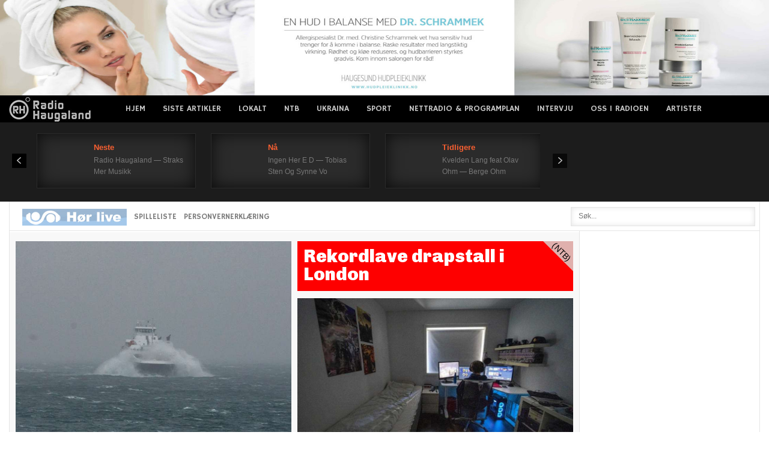

--- FILE ---
content_type: text/html; charset=UTF-8
request_url: https://radioh.no/tag/metodister/
body_size: 20717
content:
<!DOCTYPE html>
<html xmlns="http://www.w3.org/1999/xhtml" 
      xmlns:fb="http://ogp.me/ns/fb#" 
      xmlns:og="http://ogp.me/ns#" lang="nb-NO">
<head>

<link rel="preconnect" href="https://cc.adingo.jp">
<link rel="preconnect" https://image6.pubmatic.com">
<link rel="dns-prefetch" href="https://pixel.rubiconproject.com">
<link rel="dns-prefetch" href="https://cms.quantserve.com">

<!-- Global site tag (gtag.js) - Google Analytics -->
<script async src="https://www.googletagmanager.com/gtag/js?id=UA-11710976-1"></script>
<script>
  window.dataLayer = window.dataLayer || [];
  function gtag(){dataLayer.push(arguments);}
  gtag('js', new Date());
  gtag('config', 'UA-11710976-1');
</script>

<!-- Global site tag (gtag.js) - Google Analytics -->
<script async src="https://www.googletagmanager.com/gtag/js?id=G-E7CFZVVZQV"></script>
<script>
  window.dataLayer = window.dataLayer || [];
  function gtag(){dataLayer.push(arguments);}
  gtag('js', new Date());

  gtag('config', 'G-E7CFZVVZQV');
</script>


	<meta charset="utf-8"/>
	<meta name="viewport" content="width=device-width, initial-scale=1, maximum-scale=2.0">
	<title>  metodister</title>
	
	<link rel="icon" href="https://radioh.no/wp-content/themes/radiohnew/favicon.ico" type="image/x-icon" />
	<link rel="shortcut icon" href="https://radioh.no/wp-content/themes/radiohnew/favicon.ico" type="image/x-icon" />
	<link rel="apple-touch-icon" href="https://radioh.no/wp-content/themes/radiohnew/webradio.png"/>

	
	<link rel="stylesheet" href="https://fonts.googleapis.com/css?family=Hammersmith+One" type="text/css" />
	<link rel="stylesheet" href="https://radioh.no/wp-content/themes/radiohnew/cache/gk/style.css" type="text/css" />
	<link rel="stylesheet" href="https://radioh.no/wp-content/themes/radiohnew/modules/mod_weather_gk4/style/style.css" type="text/css" />


	<link rel="stylesheet" href="https://radioh.no/wp-content/themes/radiohnew/templates/gk_news/css/small.desktop.css" media="(max-width: 1230px)" />
	<link rel="stylesheet" href="https://radioh.no/wp-content/themes/radiohnew/templates/gk_news/css/tablet.css" media="(max-width: 1030px)" />
	<link rel="stylesheet" href="https://radioh.no/wp-content/themes/radiohnew/templates/gk_news/css/small.tablet.css" media="(max-width: 820px)" />
	<link rel="stylesheet" href="https://radioh.no/wp-content/themes/radiohnew/templates/gk_news/css/mobile.css" media="(max-width: 580px)" />


	<link rel="stylesheet" href="https://radioh.no/wp-content/themes/radiohnew/style.css" type="text/css" />

	<!--<script src="https://radioh.no/wp-content/themes/radiohnew/cache/gk/moo.js" type="text/javascript"></script>-->
	<!--script src="https://radioh.no/wp-content/themes/radiohnew/incl/jquery-3.5.1.min.js"></script-->
	<script src="https://ajax.googleapis.com/ajax/libs/jquery/3.5.1/jquery.min.js"></script>
	<!--script src="https://radioh.no/wp-content/themes/radiohnew/incl/jquery.cookie.js" type="text/javascript"></script--> 

	<link rel="apple-touch-icon-precomposed" href="https://radioh.no/wp-content/themes/radiohnew/apple.jpg" />

	  
		<meta property="og:site_name" content="Radio Haugaland" />  
		<meta property="og:description" content="Lokalradioen på Haugalandet og i Sunnhordland" /> 
		<meta property="og:image" content="https://radioh.no/images/fbimg.jpg" /> 
	  

	
	<meta name='robots' content='max-image-preview:large' />
<link rel="alternate" type="application/rss+xml" title="Radio Haugaland &raquo; strøm" href="https://radioh.no/feed/" />
<link rel="alternate" type="application/rss+xml" title="Radio Haugaland &raquo; kommentarstrøm" href="https://radioh.no/comments/feed/" />
<link rel="alternate" type="application/rss+xml" title="Radio Haugaland &raquo; metodister stikkord-strøm" href="https://radioh.no/tag/metodister/feed/" />
<style id='wp-img-auto-sizes-contain-inline-css' type='text/css'>
img:is([sizes=auto i],[sizes^="auto," i]){contain-intrinsic-size:3000px 1500px}
/*# sourceURL=wp-img-auto-sizes-contain-inline-css */
</style>
<style id='wp-emoji-styles-inline-css' type='text/css'>

	img.wp-smiley, img.emoji {
		display: inline !important;
		border: none !important;
		box-shadow: none !important;
		height: 1em !important;
		width: 1em !important;
		margin: 0 0.07em !important;
		vertical-align: -0.1em !important;
		background: none !important;
		padding: 0 !important;
	}
/*# sourceURL=wp-emoji-styles-inline-css */
</style>
<style id='wp-block-library-inline-css' type='text/css'>
:root{--wp-block-synced-color:#7a00df;--wp-block-synced-color--rgb:122,0,223;--wp-bound-block-color:var(--wp-block-synced-color);--wp-editor-canvas-background:#ddd;--wp-admin-theme-color:#007cba;--wp-admin-theme-color--rgb:0,124,186;--wp-admin-theme-color-darker-10:#006ba1;--wp-admin-theme-color-darker-10--rgb:0,107,160.5;--wp-admin-theme-color-darker-20:#005a87;--wp-admin-theme-color-darker-20--rgb:0,90,135;--wp-admin-border-width-focus:2px}@media (min-resolution:192dpi){:root{--wp-admin-border-width-focus:1.5px}}.wp-element-button{cursor:pointer}:root .has-very-light-gray-background-color{background-color:#eee}:root .has-very-dark-gray-background-color{background-color:#313131}:root .has-very-light-gray-color{color:#eee}:root .has-very-dark-gray-color{color:#313131}:root .has-vivid-green-cyan-to-vivid-cyan-blue-gradient-background{background:linear-gradient(135deg,#00d084,#0693e3)}:root .has-purple-crush-gradient-background{background:linear-gradient(135deg,#34e2e4,#4721fb 50%,#ab1dfe)}:root .has-hazy-dawn-gradient-background{background:linear-gradient(135deg,#faaca8,#dad0ec)}:root .has-subdued-olive-gradient-background{background:linear-gradient(135deg,#fafae1,#67a671)}:root .has-atomic-cream-gradient-background{background:linear-gradient(135deg,#fdd79a,#004a59)}:root .has-nightshade-gradient-background{background:linear-gradient(135deg,#330968,#31cdcf)}:root .has-midnight-gradient-background{background:linear-gradient(135deg,#020381,#2874fc)}:root{--wp--preset--font-size--normal:16px;--wp--preset--font-size--huge:42px}.has-regular-font-size{font-size:1em}.has-larger-font-size{font-size:2.625em}.has-normal-font-size{font-size:var(--wp--preset--font-size--normal)}.has-huge-font-size{font-size:var(--wp--preset--font-size--huge)}.has-text-align-center{text-align:center}.has-text-align-left{text-align:left}.has-text-align-right{text-align:right}.has-fit-text{white-space:nowrap!important}#end-resizable-editor-section{display:none}.aligncenter{clear:both}.items-justified-left{justify-content:flex-start}.items-justified-center{justify-content:center}.items-justified-right{justify-content:flex-end}.items-justified-space-between{justify-content:space-between}.screen-reader-text{border:0;clip-path:inset(50%);height:1px;margin:-1px;overflow:hidden;padding:0;position:absolute;width:1px;word-wrap:normal!important}.screen-reader-text:focus{background-color:#ddd;clip-path:none;color:#444;display:block;font-size:1em;height:auto;left:5px;line-height:normal;padding:15px 23px 14px;text-decoration:none;top:5px;width:auto;z-index:100000}html :where(.has-border-color){border-style:solid}html :where([style*=border-top-color]){border-top-style:solid}html :where([style*=border-right-color]){border-right-style:solid}html :where([style*=border-bottom-color]){border-bottom-style:solid}html :where([style*=border-left-color]){border-left-style:solid}html :where([style*=border-width]){border-style:solid}html :where([style*=border-top-width]){border-top-style:solid}html :where([style*=border-right-width]){border-right-style:solid}html :where([style*=border-bottom-width]){border-bottom-style:solid}html :where([style*=border-left-width]){border-left-style:solid}html :where(img[class*=wp-image-]){height:auto;max-width:100%}:where(figure){margin:0 0 1em}html :where(.is-position-sticky){--wp-admin--admin-bar--position-offset:var(--wp-admin--admin-bar--height,0px)}@media screen and (max-width:600px){html :where(.is-position-sticky){--wp-admin--admin-bar--position-offset:0px}}

/*# sourceURL=wp-block-library-inline-css */
</style><style id='global-styles-inline-css' type='text/css'>
:root{--wp--preset--aspect-ratio--square: 1;--wp--preset--aspect-ratio--4-3: 4/3;--wp--preset--aspect-ratio--3-4: 3/4;--wp--preset--aspect-ratio--3-2: 3/2;--wp--preset--aspect-ratio--2-3: 2/3;--wp--preset--aspect-ratio--16-9: 16/9;--wp--preset--aspect-ratio--9-16: 9/16;--wp--preset--color--black: #000000;--wp--preset--color--cyan-bluish-gray: #abb8c3;--wp--preset--color--white: #ffffff;--wp--preset--color--pale-pink: #f78da7;--wp--preset--color--vivid-red: #cf2e2e;--wp--preset--color--luminous-vivid-orange: #ff6900;--wp--preset--color--luminous-vivid-amber: #fcb900;--wp--preset--color--light-green-cyan: #7bdcb5;--wp--preset--color--vivid-green-cyan: #00d084;--wp--preset--color--pale-cyan-blue: #8ed1fc;--wp--preset--color--vivid-cyan-blue: #0693e3;--wp--preset--color--vivid-purple: #9b51e0;--wp--preset--gradient--vivid-cyan-blue-to-vivid-purple: linear-gradient(135deg,rgb(6,147,227) 0%,rgb(155,81,224) 100%);--wp--preset--gradient--light-green-cyan-to-vivid-green-cyan: linear-gradient(135deg,rgb(122,220,180) 0%,rgb(0,208,130) 100%);--wp--preset--gradient--luminous-vivid-amber-to-luminous-vivid-orange: linear-gradient(135deg,rgb(252,185,0) 0%,rgb(255,105,0) 100%);--wp--preset--gradient--luminous-vivid-orange-to-vivid-red: linear-gradient(135deg,rgb(255,105,0) 0%,rgb(207,46,46) 100%);--wp--preset--gradient--very-light-gray-to-cyan-bluish-gray: linear-gradient(135deg,rgb(238,238,238) 0%,rgb(169,184,195) 100%);--wp--preset--gradient--cool-to-warm-spectrum: linear-gradient(135deg,rgb(74,234,220) 0%,rgb(151,120,209) 20%,rgb(207,42,186) 40%,rgb(238,44,130) 60%,rgb(251,105,98) 80%,rgb(254,248,76) 100%);--wp--preset--gradient--blush-light-purple: linear-gradient(135deg,rgb(255,206,236) 0%,rgb(152,150,240) 100%);--wp--preset--gradient--blush-bordeaux: linear-gradient(135deg,rgb(254,205,165) 0%,rgb(254,45,45) 50%,rgb(107,0,62) 100%);--wp--preset--gradient--luminous-dusk: linear-gradient(135deg,rgb(255,203,112) 0%,rgb(199,81,192) 50%,rgb(65,88,208) 100%);--wp--preset--gradient--pale-ocean: linear-gradient(135deg,rgb(255,245,203) 0%,rgb(182,227,212) 50%,rgb(51,167,181) 100%);--wp--preset--gradient--electric-grass: linear-gradient(135deg,rgb(202,248,128) 0%,rgb(113,206,126) 100%);--wp--preset--gradient--midnight: linear-gradient(135deg,rgb(2,3,129) 0%,rgb(40,116,252) 100%);--wp--preset--font-size--small: 13px;--wp--preset--font-size--medium: 20px;--wp--preset--font-size--large: 36px;--wp--preset--font-size--x-large: 42px;--wp--preset--spacing--20: 0.44rem;--wp--preset--spacing--30: 0.67rem;--wp--preset--spacing--40: 1rem;--wp--preset--spacing--50: 1.5rem;--wp--preset--spacing--60: 2.25rem;--wp--preset--spacing--70: 3.38rem;--wp--preset--spacing--80: 5.06rem;--wp--preset--shadow--natural: 6px 6px 9px rgba(0, 0, 0, 0.2);--wp--preset--shadow--deep: 12px 12px 50px rgba(0, 0, 0, 0.4);--wp--preset--shadow--sharp: 6px 6px 0px rgba(0, 0, 0, 0.2);--wp--preset--shadow--outlined: 6px 6px 0px -3px rgb(255, 255, 255), 6px 6px rgb(0, 0, 0);--wp--preset--shadow--crisp: 6px 6px 0px rgb(0, 0, 0);}:where(.is-layout-flex){gap: 0.5em;}:where(.is-layout-grid){gap: 0.5em;}body .is-layout-flex{display: flex;}.is-layout-flex{flex-wrap: wrap;align-items: center;}.is-layout-flex > :is(*, div){margin: 0;}body .is-layout-grid{display: grid;}.is-layout-grid > :is(*, div){margin: 0;}:where(.wp-block-columns.is-layout-flex){gap: 2em;}:where(.wp-block-columns.is-layout-grid){gap: 2em;}:where(.wp-block-post-template.is-layout-flex){gap: 1.25em;}:where(.wp-block-post-template.is-layout-grid){gap: 1.25em;}.has-black-color{color: var(--wp--preset--color--black) !important;}.has-cyan-bluish-gray-color{color: var(--wp--preset--color--cyan-bluish-gray) !important;}.has-white-color{color: var(--wp--preset--color--white) !important;}.has-pale-pink-color{color: var(--wp--preset--color--pale-pink) !important;}.has-vivid-red-color{color: var(--wp--preset--color--vivid-red) !important;}.has-luminous-vivid-orange-color{color: var(--wp--preset--color--luminous-vivid-orange) !important;}.has-luminous-vivid-amber-color{color: var(--wp--preset--color--luminous-vivid-amber) !important;}.has-light-green-cyan-color{color: var(--wp--preset--color--light-green-cyan) !important;}.has-vivid-green-cyan-color{color: var(--wp--preset--color--vivid-green-cyan) !important;}.has-pale-cyan-blue-color{color: var(--wp--preset--color--pale-cyan-blue) !important;}.has-vivid-cyan-blue-color{color: var(--wp--preset--color--vivid-cyan-blue) !important;}.has-vivid-purple-color{color: var(--wp--preset--color--vivid-purple) !important;}.has-black-background-color{background-color: var(--wp--preset--color--black) !important;}.has-cyan-bluish-gray-background-color{background-color: var(--wp--preset--color--cyan-bluish-gray) !important;}.has-white-background-color{background-color: var(--wp--preset--color--white) !important;}.has-pale-pink-background-color{background-color: var(--wp--preset--color--pale-pink) !important;}.has-vivid-red-background-color{background-color: var(--wp--preset--color--vivid-red) !important;}.has-luminous-vivid-orange-background-color{background-color: var(--wp--preset--color--luminous-vivid-orange) !important;}.has-luminous-vivid-amber-background-color{background-color: var(--wp--preset--color--luminous-vivid-amber) !important;}.has-light-green-cyan-background-color{background-color: var(--wp--preset--color--light-green-cyan) !important;}.has-vivid-green-cyan-background-color{background-color: var(--wp--preset--color--vivid-green-cyan) !important;}.has-pale-cyan-blue-background-color{background-color: var(--wp--preset--color--pale-cyan-blue) !important;}.has-vivid-cyan-blue-background-color{background-color: var(--wp--preset--color--vivid-cyan-blue) !important;}.has-vivid-purple-background-color{background-color: var(--wp--preset--color--vivid-purple) !important;}.has-black-border-color{border-color: var(--wp--preset--color--black) !important;}.has-cyan-bluish-gray-border-color{border-color: var(--wp--preset--color--cyan-bluish-gray) !important;}.has-white-border-color{border-color: var(--wp--preset--color--white) !important;}.has-pale-pink-border-color{border-color: var(--wp--preset--color--pale-pink) !important;}.has-vivid-red-border-color{border-color: var(--wp--preset--color--vivid-red) !important;}.has-luminous-vivid-orange-border-color{border-color: var(--wp--preset--color--luminous-vivid-orange) !important;}.has-luminous-vivid-amber-border-color{border-color: var(--wp--preset--color--luminous-vivid-amber) !important;}.has-light-green-cyan-border-color{border-color: var(--wp--preset--color--light-green-cyan) !important;}.has-vivid-green-cyan-border-color{border-color: var(--wp--preset--color--vivid-green-cyan) !important;}.has-pale-cyan-blue-border-color{border-color: var(--wp--preset--color--pale-cyan-blue) !important;}.has-vivid-cyan-blue-border-color{border-color: var(--wp--preset--color--vivid-cyan-blue) !important;}.has-vivid-purple-border-color{border-color: var(--wp--preset--color--vivid-purple) !important;}.has-vivid-cyan-blue-to-vivid-purple-gradient-background{background: var(--wp--preset--gradient--vivid-cyan-blue-to-vivid-purple) !important;}.has-light-green-cyan-to-vivid-green-cyan-gradient-background{background: var(--wp--preset--gradient--light-green-cyan-to-vivid-green-cyan) !important;}.has-luminous-vivid-amber-to-luminous-vivid-orange-gradient-background{background: var(--wp--preset--gradient--luminous-vivid-amber-to-luminous-vivid-orange) !important;}.has-luminous-vivid-orange-to-vivid-red-gradient-background{background: var(--wp--preset--gradient--luminous-vivid-orange-to-vivid-red) !important;}.has-very-light-gray-to-cyan-bluish-gray-gradient-background{background: var(--wp--preset--gradient--very-light-gray-to-cyan-bluish-gray) !important;}.has-cool-to-warm-spectrum-gradient-background{background: var(--wp--preset--gradient--cool-to-warm-spectrum) !important;}.has-blush-light-purple-gradient-background{background: var(--wp--preset--gradient--blush-light-purple) !important;}.has-blush-bordeaux-gradient-background{background: var(--wp--preset--gradient--blush-bordeaux) !important;}.has-luminous-dusk-gradient-background{background: var(--wp--preset--gradient--luminous-dusk) !important;}.has-pale-ocean-gradient-background{background: var(--wp--preset--gradient--pale-ocean) !important;}.has-electric-grass-gradient-background{background: var(--wp--preset--gradient--electric-grass) !important;}.has-midnight-gradient-background{background: var(--wp--preset--gradient--midnight) !important;}.has-small-font-size{font-size: var(--wp--preset--font-size--small) !important;}.has-medium-font-size{font-size: var(--wp--preset--font-size--medium) !important;}.has-large-font-size{font-size: var(--wp--preset--font-size--large) !important;}.has-x-large-font-size{font-size: var(--wp--preset--font-size--x-large) !important;}
/*# sourceURL=global-styles-inline-css */
</style>

<style id='classic-theme-styles-inline-css' type='text/css'>
/*! This file is auto-generated */
.wp-block-button__link{color:#fff;background-color:#32373c;border-radius:9999px;box-shadow:none;text-decoration:none;padding:calc(.667em + 2px) calc(1.333em + 2px);font-size:1.125em}.wp-block-file__button{background:#32373c;color:#fff;text-decoration:none}
/*# sourceURL=/wp-includes/css/classic-themes.min.css */
</style>
<link rel='stylesheet' id='simple-staff-list-css' href='https://radioh.no/wp-content/plugins/simple-staff-list/public/css/simple-staff-list-public.css' type='text/css' media='all' />
<style id='rocket-lazyload-inline-css' type='text/css'>
.rll-youtube-player{position:relative;padding-bottom:56.23%;height:0;overflow:hidden;max-width:100%;}.rll-youtube-player:focus-within{outline: 2px solid currentColor;outline-offset: 5px;}.rll-youtube-player iframe{position:absolute;top:0;left:0;width:100%;height:100%;z-index:100;background:0 0}.rll-youtube-player img{bottom:0;display:block;left:0;margin:auto;max-width:100%;width:100%;position:absolute;right:0;top:0;border:none;height:auto;-webkit-transition:.4s all;-moz-transition:.4s all;transition:.4s all}.rll-youtube-player img:hover{-webkit-filter:brightness(75%)}.rll-youtube-player .play{height:100%;width:100%;left:0;top:0;position:absolute;background:url(https://radioh.no/wp-content/plugins/rocket-lazy-load/assets/img/youtube.png) no-repeat center;background-color: transparent !important;cursor:pointer;border:none;}
/*# sourceURL=rocket-lazyload-inline-css */
</style>
<link rel="https://api.w.org/" href="https://radioh.no/wp-json/" /><link rel="alternate" title="JSON" type="application/json" href="https://radioh.no/wp-json/wp/v2/tags/39581" /><link rel="EditURI" type="application/rsd+xml" title="RSD" href="https://radioh.no/xmlrpc.php?rsd" />
<meta name="generator" content="WordPress 6.9" />

<!-- This site is using AdRotate v5.17.2 to display their advertisements - https://ajdg.solutions/ -->
<!-- AdRotate CSS -->
<style type="text/css" media="screen">
	.g { margin:0px; padding:0px; overflow:hidden; line-height:1; zoom:1; }
	.g img { height:auto; }
	.g-col { position:relative; float:left; }
	.g-col:first-child { margin-left: 0; }
	.g-col:last-child { margin-right: 0; }
	@media only screen and (max-width: 480px) {
		.g-col, .g-dyn, .g-single { width:100%; margin-left:0; margin-right:0; }
	}
</style>
<!-- /AdRotate CSS -->

<noscript><style id="rocket-lazyload-nojs-css">.rll-youtube-player, [data-lazy-src]{display:none !important;}</style></noscript>
    <style type="text/css" media="screen">html { margin-top: 0px !important; }
	* html body { margin-top: 0px !important; }
	@media screen and ( max-width: 782px ) {
		html { margin-top: 0px !important; }
		* html body { margin-top: 0px !important; }
	}</style>
	
	<!--script data-ad-client="ca-pub-6799240555418021" async src="https://pagead2.googlesyndication.com/pagead/js/adsbygoogle.js"></script-->
    <script async src="//pagead2.googlesyndication.com/pagead/js/adsbygoogle.js"></script>
<script>
     (adsbygoogle = window.adsbygoogle || []).push({
          google_ad_client: "ca-pub-6799240555418021",
          enable_page_level_ads: false
     });
</script>

</head>
<body data-tablet-width="1030" data-mobile-width="580" class="archive tag tag-metodister tag-39581 wp-theme-radiohnew">	
													  
		<div class="top-bn" id="">
		<div class="g g-1"><div class="g-single a-17"><center><div><span style="width:100%"><a href="https://www.haugesund-hudpleieklinikk.no/" target="_blank"><img src="data:image/svg+xml,%3Csvg%20xmlns='http://www.w3.org/2000/svg'%20viewBox='0%200%201920%20250'%3E%3C/svg%3E"  alt="reklame for Haugesund Hudpleieklinikk" width="1920" height="250"  data-lazy-src="https://radioh.no/wp-content/banners/Hudpleie-ny2.jpg" /><noscript><img src="https://radioh.no/wp-content/banners/Hudpleie-ny2.jpg"  alt="reklame for Haugesund Hudpleieklinikk" width="1920" height="250"  /></noscript></a></span></div></center></div></div>	</div>
    
	<section id="gkPageTop" >
    	<div class="gkPage">                    	
		    
          <a href="/" id="gkLogo" class="cssLogo">News</a>
     				     <div id="gkMobileMenu">
		    	Menu<select onChange="window.location.href=this.value;">
		    	<option selected="selected"  value="https://radioh.no/wp-content/themes/radiohnew/">RADIO HAUGALAND</option>
				
				<option value="/">Hjem</option>
<option value="/?show=latest">Siste artikler</option>
<option value="https://radioh.no/lokalt/">Lokalt</option>
<option value="https://radioh.no/ntb/">NTB</option>
<option value="https://radioh.no/ukraine/">Ukraina</option>
<option value="https://radioh.no/sport/">Sport</option>
<option value="https://radioh.no/nettradio/">Nettradio &#038; Programplan</option>
<option value="https://radioh.no/intervju/">Intervju</option>
<option value="https://radioh.no/oss-pa-radio-haugaland/">Oss i Radioen</option>
<option value="https://radioh.no/artister/">Artister</option>
 
				
				</select>
		    </div>
		    		    
<!--			<div id="gkUserArea">
					<a href="https://radioh.no/rh-login.php"  id="gkLogin">Login</a>					
					<a href="https://radioh.no/?feed=rss2" // id="gkRSS">RSS</a>
			</div> -->
            		    		    
		    <div id="gkMainMenu">
		    	<nav id="gkExtraMenu" class="gkMenu">
				
					<ul id="menu-top-1" class="gkmenu level0"><li class="menu-item menu-item-type-custom menu-item-object-custom menu-item-62"><a href="/">Hjem</a></li>
<li class="menu-item menu-item-type-custom menu-item-object-custom menu-item-161"><a href="/?show=latest">Siste artikler</a></li>
<li class="menu-item menu-item-type-post_type menu-item-object-page menu-item-159338"><a href="https://radioh.no/lokalt/">Lokalt</a></li>
<li class="menu-item menu-item-type-post_type menu-item-object-page menu-item-159333"><a href="https://radioh.no/ntb/">NTB</a></li>
<li class="menu-item menu-item-type-post_type menu-item-object-page menu-item-610946"><a href="https://radioh.no/ukraine/">Ukraina</a></li>
<li class="menu-item menu-item-type-post_type menu-item-object-page menu-item-504342"><a href="https://radioh.no/sport/">Sport</a></li>
<li class="menu-item menu-item-type-post_type menu-item-object-page menu-item-93"><a href="https://radioh.no/nettradio/">Nettradio &#038; Programplan</a></li>
<li class="menu-item menu-item-type-post_type menu-item-object-page menu-item-122703"><a href="https://radioh.no/intervju/">Intervju</a></li>
<li class="menu-item menu-item-type-post_type menu-item-object-page menu-item-94"><a href="https://radioh.no/oss-pa-radio-haugaland/">Oss i Radioen</a></li>
<li class="menu-item menu-item-type-post_type menu-item-object-page menu-item-1094006"><a href="https://radioh.no/artister/">Artister</a></li>
</ul>
				</nav>   
	    	</div>
	    </div>
    </section>
    
	
        <section id="gkBannerTop">
			<div class="gkPage">
    		
				<div class="nspMainPortalMode7 nspFs100" id="nsp-nsp_607" data-direction="ltr">
					<div class="nspImages">
						<div class="nspArts">
							<div class="nspArtsScroll">														
							<script src="https://radioh.no/wp-content/themes/radiohnew/rec.played.js.php"></script>
							</div>	
						</div>
					</div>
							
					<a class="nspPrev">Prev</a>
					<a class="nspNext">Next</a>
				</div>

                <div id="gkWeather">                    
                </div>
<!--


				<script>					
					(function ($) {
						var getUrl = window.location;
						var baseUrl = getUrl .protocol + "//" + getUrl.host + "/";
						$(document).ready(function () {
							$( "#gkWeather" ).load(baseUrl+"yr_weather.html");
						});
					})(jQuery); 
				</script>	
		
			<script type="text/javascript">
			//<![CDATA[
			try {$Gavick;}catch(e){$Gavick = {};};
			$Gavick["nsp-nsp_607"] = {
				"animation_speed": 400};
			//]]>
			</script>	

-->
<center>
<iframe loading="lazy" allowtransparency="true" style="background: #1c1c1c;" src="about:blank" scrolling="no" frameborder="0" width="200" height="90" id="theframe" data-rocket-lazyload="fitvidscompatible" data-lazy-src="https://app.theradiohub.com/widget/53?epg=1&#038;bg=1c1c1c"></iframe><noscript><iframe allowtransparency="true" style="background: #1c1c1c;" src="https://app.theradiohub.com/widget/53?epg=1&bg=1c1c1c" scrolling="no" frameborder="0" width="200" height="90" id="theframe"></iframe></noscript>
<script>
    var _theframe = document.getElementById("theframe");
    _theframe.contentWindow.location.href = _theframe.src;
</script>
</center>

    	</div>
    </section>
    

	<section id="gkContentTop" class="gkPage">
		<div id="gkTopMenu">		
			<ul class="menu">
				<li class="item-559" id="liradio"><a href="https://radio_haugaland.theradiohub.com" target="_blank"><img src="data:image/svg+xml,%3Csvg%20xmlns='http://www.w3.org/2000/svg'%20viewBox='0%200%20174%2028'%3E%3C/svg%3E" width="174" height="28" border="0" data-lazy-src="https://radioh.no/wp-content/themes/radiohnew/images/radiol.jpg" ><noscript><img src="https://radioh.no/wp-content/themes/radiohnew/images/radiol.jpg" width="174" height="28" border="0" ></noscript></a></li>
				
				<!--<li class="item-563"><a onclick="window.open('/nyheter.htm', 'popup', 'width=230 height=50' )" href="">HOR NYHETENE</a></li>-->
				<li id="menu-item-122709" class="menu-item menu-item-type-custom menu-item-object-custom menu-item-122709"><a href="https://radio_haugaland.theradiohub.com/recent" target='_blank' rel='external'>SPILLELISTE</a></li>
<li id="menu-item-154967" class="menu-item menu-item-type-post_type menu-item-object-page menu-item-154967"><a href="https://radioh.no/oss-pa-radio-haugaland/personvernerklaering/" target='_blank' rel='external'>Personvernerklæring</a></li>
							</ul>
		</div>
		
				<div id="gkSearch">		
			<form action="https://radioh.no/" method="get">
				<div class="search">
					<input name="s" id="mod-search-searchword" maxlength="20" class="inputbox" type="text" size="39" value="Søk..."  onblur="if (this.value=='') this.value='Søk...';" onfocus="if (this.value=='Søk...') this.value='';" />	
					
				</div>
			</form>
		</div>
		<!--[if IE 8]>
			<div class="ie8clear"></div>
		<![endif]--> 
	</section>			
	<div id="gkPageContent" class="gkPage">
    	<section id="gkContent" style="width: 100%;">					
			<div id="gkContentWrap" style="width: 100%;">
								
				<section id="gkMainbody" class="maingrey header">
					<div class="box  nsp bigtitle mobilelayout nomargin">

						<div class="content">	
						
							<div class="nspMain nspFs100" id="nsp-nsp_598" style="width:100%;" data-direction="ltr">
								<div class="nspArts bottom" style="width:100%;">
								
				<div class="nspArtScroll1">
					<div class="nspArtScroll2 nspPages1">
						<div class="nspArtPage nspCol1 sortable">
							<!--script>
																var here = "Roubaix";
								(function ($) {
									$(document).ready(function () {
										$.cookie('here', here, {expires:1, path:'/'});	
									});
								})(jQuery); 
							</script-->

							<div class="herehere"><div class='nspArt nspCol1 minh120 img-first-news borderRad clearboth  day11 mon1 maxw40p  halfWidth  priority1 ' data-day="11"data-priority="1" ><div class="imageBox"><a href="https://radioh.no/uvaer-skaper-trobbel-for-ferjene/" class="nspImageWrapper"><div data-bg="https://radioh.no/wp-content/uploads/2016/02/12637420_846559848783777_72398487_o-1024x719.jpg" style=" background-position: 50% 50%;"class="indexImage rocket-lazyload" data-image="https://radioh.no/wp-content/uploads/2016/02/12637420_846559848783777_72398487_o-1024x719.jpg"></div></a></div><div class="contentBox gkArtContentWrap"><h4 class="nspHeader tleft fnone"><a href="https://radioh.no/uvaer-skaper-trobbel-for-ferjene/" title="Uvær skaper trøbbel for ferjene" >Uvær skaper trøbbel for ferjene</a></h4><h3 class="nspHeader tleft fnone pad7x">Sterk vind og dårlig vær fører til endringer i ferjetilbudet på sambandet Mortavika–Arsvågen natt til mandag. Nå går ferjene mellom Arsvågen og Hanasand.</h3></div></div><div class='nspArt nspCol2 shortBox pad15 minh300 colour day12 mon1 maxw40p ntb  halfWidth  textBlock  priority ' data-day="12"data-priority=""style="background-color:#FE0000; margin-left: 1%;" data-postnumber="2" ><div class="contentBox gkArtContentWrap"><h4 class="nspHeader tleft fnone not_elipsis"><a href="https://radioh.no/rekordlave-drapstall-i-london/" title="Rekordlave drapstall i London" >Rekordlave drapstall i London</a></h4><h3 class="nspHeader tleft fnone pad7x">Ikke siden 2014 har det vært færre drap i London enn i fjor, og drapsraten i 2025 var den laveste som noen gang er registrert.</h3></div></div><div class='nspArt nspCol2 shortBox pad15 minh300 colour day11 mon1 maxw40p  halfWidth  priority4 ' data-day="11"data-priority="4" ><div class="imageBox"><a href="https://radioh.no/flere-tips-om-nettovergrep-mot-barn-faerre-blir-domfelt/" class="nspImageWrapper"><div data-bg="https://radioh.no/wp-content/uploads/2023/04/rs3g5pN2Ajo_compress_resize.jpg" style=" background-position: 50% 50%;"class="indexImage rocket-lazyload" data-image="https://radioh.no/wp-content/uploads/2023/04/rs3g5pN2Ajo_compress_resize.jpg"></div></a></div><div class="contentBox gkArtContentWrap"><h4 class="nspHeader tleft fnone not_elipsis"><a href="https://radioh.no/flere-tips-om-nettovergrep-mot-barn-faerre-blir-domfelt/" title="Flere tips om nettovergrep mot barn – færre blir domfelt" >Flere tips om nettovergrep mot barn – færre blir domfelt</a></h4><h3 class="nspHeader tleft fnone pad7x">Antallet tips om nettovergrep mot barn øker, samtidig som færre saker ender med dom i Sør-Vest politidistrikt.</h3></div></div><div class='nspArt nspCol2 shortBox pad15 minh300 colour day12 mon1 maxw40p ntb  fullWidth  textBlock  priority ' data-day="12"data-priority=""style="background-color:#000000;" data-postnumber="4" ><div class="contentBox gkArtContentWrap"><h4 class="nspHeader tleft fnone not_elipsis"><a href="https://radioh.no/trump-nato-trenger-usa-mer-enn-omvendt/" title="Trump: – Nato trenger USA mer enn omvendt" >Trump: – Nato trenger USA mer enn omvendt</a></h4><h3 class="nspHeader tleft fnone pad7x">Donald Trump oppfordrer Grønland til å inngå en avtale med USA og sier samtidig at Nato trenger USA mer enn USA trenger Nato.</h3></div></div><div class='nspArt nspCol2 shortBox pad15 minh300 colour day11 mon1 maxw40p  halfWidth  priority43 ' data-day="11"data-priority="43" ><div class="imageBox"><a href="https://radioh.no/vil-gjore-det-enklere-a-flytte-til-haugalandet-og-vanskeligere-a-flytte-fra/" class="nspImageWrapper"><div data-bg="https://radioh.no/wp-content/uploads/2026/01/2026-01-11_20h43_27-928x623.jpg" style=" background-position: 50% 50%;"class="indexImage rocket-lazyload" data-image="https://radioh.no/wp-content/uploads/2026/01/2026-01-11_20h43_27-928x623.jpg"></div></a></div><div class="contentBox gkArtContentWrap"><h4 class="nspHeader tleft fnone not_elipsis"><a href="https://radioh.no/vil-gjore-det-enklere-a-flytte-til-haugalandet-og-vanskeligere-a-flytte-fra/" title="Vil gjøre det enklere å flytte til Haugalandet – og vanskeligere å flytte fra" >Vil gjøre det enklere å flytte til Haugalandet – og vanskeligere å flytte fra</a></h4><h3 class="nspHeader tleft fnone pad7x">Haugaland Vekst lanserer ny regional velkomsttjeneste for tilflyttere med nasjonal oppmerksomhet.</h3></div></div><div class='nspArt nspCol2 shortBox pad15 minh300 colour day12 mon1 maxw40p ntb  halfWidth  priority ' data-day="12"data-priority="" ><div class="imageBox"><a href="https://radioh.no/stellan-skarsgard-vant-golden-globe-for-affeksjonsverdi/" class="nspImageWrapper"><div data-bg="https://radioh.no/wp-content/uploads/2026/01/FeGnMhWSdjo_compress_resize.jpg" style=" background-position: 50% 0%;"class="indexImage rocket-lazyload" data-image="https://radioh.no/wp-content/uploads/2026/01/FeGnMhWSdjo_compress_resize.jpg"></div></a></div><div class="contentBox gkArtContentWrap"><h4 class="nspHeader tleft fnone not_elipsis"><a href="https://radioh.no/stellan-skarsgard-vant-golden-globe-for-affeksjonsverdi/" title="Stellan Skarsgård vant Golden Globe for «Affeksjonsverdi»" >Stellan Skarsgård vant Golden Globe for «Affeksjonsverdi»</a></h4><h3 class="nspHeader tleft fnone pad7x">Svenske Stellan Skarsgård vant årets Golden Globe-pris for beste mannlige birolle for hans innsats i den norske filmen «Affeksjonsverdi».</h3></div></div><div class='nspArt nspCol2 shortBox pad15 minh300 colour day11 mon1 maxw40p  fullWidth  textBlock  priority46 ' data-day="11"data-priority="46"style="background-color:#FE0000;" data-postnumber="7" ><div class="contentBox gkArtContentWrap"><h4 class="nspHeader tleft fnone not_elipsis"><a href="https://radioh.no/na-skal-15-aringene-ta-et-valg-som-former-framtiden/" title="Nå skal 15-åringene ta et valg som former framtiden" >Nå skal 15-åringene ta et valg som former framtiden</a></h4><h3 class="nspHeader tleft fnone pad7x">Videregående skoler i Haugesund og Karmøy åpner dørene når elever på 10. trinn inviteres til åpen dag i januar.</h3></div></div><div class='nspArt nspCol2 shortBox pad15 minh300 colour day12 mon1 maxw40p ntb  halfWidth  priority ' data-day="12"data-priority="" ><div class="imageBox"><a href="https://radioh.no/meta-ber-australia-revurdere-16-arsgrense/" class="nspImageWrapper"><div data-bg="https://radioh.no/wp-content/uploads/2026/01/9uiqeZe6UM4_compress_resize.jpg" style=" background-position: 50% 0%;"class="indexImage rocket-lazyload" data-image="https://radioh.no/wp-content/uploads/2026/01/9uiqeZe6UM4_compress_resize.jpg"></div></a></div><div class="contentBox gkArtContentWrap"><h4 class="nspHeader tleft fnone not_elipsis"><a href="https://radioh.no/meta-ber-australia-revurdere-16-arsgrense/" title="Meta ber Australia revurdere 16-årsgrense" >Meta ber Australia revurdere 16-årsgrense</a></h4><h3 class="nspHeader tleft fnone pad7x">Tekgiganten Meta har sperret over en halv million kontoer etter at Australia innførte 16-årsgrense for sosiale medier. Selskapet ber landet revurdere regelen.</h3></div></div><div class='nspArt nspCol2 shortBox pad15 minh300 colour day11 mon1 maxw40p  halfWidth  priority49 ' data-day="11"data-priority="49" ><div class="imageBox"><a href="https://radioh.no/na-kommer-stormen-farevarsel-for-rogaland-og-hordaland/" class="nspImageWrapper"><div data-bg="https://radioh.no/wp-content/uploads/2025/10/GDcsKvedMjU_compress_resize.jpg" style=" background-position: 50% 50%;"class="indexImage rocket-lazyload" data-image="https://radioh.no/wp-content/uploads/2025/10/GDcsKvedMjU_compress_resize.jpg"></div></a></div><div class="contentBox gkArtContentWrap"><h4 class="nspHeader tleft fnone not_elipsis"><a href="https://radioh.no/na-kommer-stormen-farevarsel-for-rogaland-og-hordaland/" title="Nå kommer stormen – farevarsel for Rogaland og Hordaland" >Nå kommer stormen – farevarsel for Rogaland og Hordaland</a></h4><h3 class="nspHeader tleft fnone pad7x">Meteorologisk institutt har sendt ut gult farevarsel for svært kraftige vindkast på Haugalandet og i Sunnhordland.</h3></div></div><div class='nspArt nspCol1 minh120 img-first-news borderRad clearboth  day12 mon1 maxw40p ntb  halfWidth  priority ' data-day="12"data-priority="" ><div class="imageBox"><a href="https://radioh.no/gruppe-tok-seg-inn-pa-omradet-til-irans-ambassade-i-oslo/" class="nspImageWrapper"><div data-bg="https://radioh.no/wp-content/uploads/2026/01/wyJEkbf00OE_compress_resize.jpg" style=" background-position: 50% 0%;"class="indexImage rocket-lazyload" data-image="https://radioh.no/wp-content/uploads/2026/01/wyJEkbf00OE_compress_resize.jpg"></div></a></div><div class="contentBox gkArtContentWrap"><h4 class="nspHeader tleft fnone not_elipsis"><a href="https://radioh.no/gruppe-tok-seg-inn-pa-omradet-til-irans-ambassade-i-oslo/" title="Gruppe tok seg inn på området til Irans ambassade i Oslo" >Gruppe tok seg inn på området til Irans ambassade i Oslo</a></h4><h3 class="nspHeader tleft fnone pad7x">En gruppe eksiliranere tok seg søndag kveld inn på området til den iranske ambassaden i Oslo og byttet ut flagget og skrev slagord.</h3></div></div><div class='nspArt nspCol2 shortBox pad15 minh300 colour day11 mon1 maxw40p  halfWidth  textBlock  priority52 ' data-day="11"data-priority="52"style="background-color:#000000; margin-left: 1%;" data-postnumber="11" ><div class="contentBox gkArtContentWrap"><h4 class="nspHeader tleft fnone not_elipsis"><a href="https://radioh.no/kaotisk-for-brannvesenet-etter-kuldeperioden/" title="Kaotisk for brannvesenet etter kuldeperioden" >Kaotisk for brannvesenet etter kuldeperioden</a></h4><h3 class="nspHeader tleft fnone pad7x">Mildværet som kom søndag har ført til stor pågang for brannvesen og rørleggere på hele Vestlandet.</h3></div></div><div class='nspArt nspCol2 shortBox pad15 minh300 colour day11 mon1 maxw40p ntb  halfWidth  priority ' data-day="11"data-priority="" ><div class="imageBox"><a href="https://radioh.no/flere-foderale-agenter-til-minnesota/" class="nspImageWrapper"><div data-bg="https://radioh.no/wp-content/uploads/2026/01/_smXfkLhvmM_compress_resize.jpg" style=" background-position: 50% 0%;"class="indexImage rocket-lazyload" data-image="https://radioh.no/wp-content/uploads/2026/01/_smXfkLhvmM_compress_resize.jpg"></div></a></div><div class="contentBox gkArtContentWrap"><h4 class="nspHeader tleft fnone not_elipsis"><a href="https://radioh.no/flere-foderale-agenter-til-minnesota/" title="Flere føderale agenter til Minnesota" >Flere føderale agenter til Minnesota</a></h4><h3 class="nspHeader tleft fnone pad7x">Tross sinnet etter at Ice-agenter skjøt og drepte en kvinne i Minnesota, sender Trump-administrasjonen ytterligere flere hundre føderale agenter til delstaten.</h3></div></div><div class='nspArt nspCol2 shortBox pad15 minh300 colour day11 mon1 maxw40p  fullWidth  textBlock  priority55 ' data-day="11"data-priority="55"style="background-color:#FE0000;" data-postnumber="13" ><div class="contentBox gkArtContentWrap"><h4 class="nspHeader tleft fnone not_elipsis"><a href="https://radioh.no/sludd-sno-og-storm-for-gravaer-overtar/" title="Sludd, snø og storm før gråvær overtar" >Sludd, snø og storm før gråvær overtar</a></h4><h3 class="nspHeader tleft fnone pad7x">Vinterkulden slipper taket, og den kommende uken byr på skiftende og ruskete vær på Vestlandet.</h3></div></div><div class='nspArt nspCol2 shortBox pad15 minh300 colour day11 mon1 maxw40p ntb  halfWidth  priority7 ' data-day="11"data-priority="7" ><div class="imageBox"><a href="https://radioh.no/1000-boligblokker-fortsatt-uten-strom-og-oppvarming-i-kyiv/" class="nspImageWrapper"><div data-bg="https://radioh.no/wp-content/uploads/2026/01/mERJO_UwAEI_compress_resize.jpg" style=" background-position: 50% 0%;"class="indexImage rocket-lazyload" data-image="https://radioh.no/wp-content/uploads/2026/01/mERJO_UwAEI_compress_resize.jpg"></div></a></div><div class="contentBox gkArtContentWrap"><h4 class="nspHeader tleft fnone not_elipsis"><a href="https://radioh.no/1000-boligblokker-fortsatt-uten-strom-og-oppvarming-i-kyiv/" title="1000 boligblokker fortsatt uten strøm og oppvarming i Kyiv" >1000 boligblokker fortsatt uten strøm og oppvarming i Kyiv</a></h4><h3 class="nspHeader tleft fnone pad7x">Over 1000 boligblokker i Ukrainas hovedstad Kyiv var søndag fortsatt uten strøm og oppvarming som følge av fredagens russiske angrep, ifølge myndighetene.</h3></div></div><div class='nspArt nspCol2 shortBox pad15 minh300 colour day11 mon1 maxw40p  halfWidth  priority133 ' data-day="11"data-priority="133" ><div class="imageBox"><a href="https://radioh.no/politiet-beslaglegger-ulovlige-kniver-og-steroider-pa-haugesund-lufthavn/" class="nspImageWrapper"><div data-bg="https://radioh.no/wp-content/uploads/2024/07/politibil_52105747850_o-928x616.jpg" style=" background-position: 50% 0%;"class="indexImage rocket-lazyload" data-image="https://radioh.no/wp-content/uploads/2024/07/politibil_52105747850_o-928x616.jpg"></div></a></div><div class="contentBox gkArtContentWrap"><h4 class="nspHeader tleft fnone not_elipsis"><a href="https://radioh.no/politiet-beslaglegger-ulovlige-kniver-og-steroider-pa-haugesund-lufthavn/" title="Politiet beslaglegger ulovlige kniver og steroider på Haugesund Lufthavn" >Politiet beslaglegger ulovlige kniver og steroider på Haugesund Lufthavn</a></h4><h3 class="nspHeader tleft fnone pad7x">Tollvesenet oppdaget ulovlige kniver i bagasje på Haugesund Lufthavn. Politiet fant også anabole steroider i en annen passasjers bagasje.</h3></div></div><div class='nspArt nspCol2 shortBox pad15 minh300 colour day11 mon1 maxw40p ntb  fullWidth  textBlock  priority10 ' data-day="11"data-priority="10"style="background-color:#000000;" data-postnumber="16" ><div class="contentBox gkArtContentWrap"><h4 class="nspHeader tleft fnone not_elipsis"><a href="https://radioh.no/mctominay-dobbel-ga-napoli-poeng-i-toppkampen/" title="McTominay-dobbel ga Napoli poeng i toppkampen" >McTominay-dobbel ga Napoli poeng i toppkampen</a></h4><h3 class="nspHeader tleft fnone pad7x">Scott McTominay scoret to utligningsmål som ga Napoli 2-2 i toppkampen borte mot serieleder Inter i Serie A.</h3></div></div><div class='nspArt nspCol2 shortBox pad15 minh300 colour day11 mon1 maxw40p  halfWidth  priority151 ' data-day="11"data-priority="151" ><div class="imageBox"><a href="https://radioh.no/songstad-vender-tilbake-i-2027/" class="nspImageWrapper"><div data-bg="https://radioh.no/wp-content/uploads/2026/01/BFZ7cFxDdvo_compress_resize.jpg" style=" background-position: 50% 50%;"class="indexImage rocket-lazyload" data-image="https://radioh.no/wp-content/uploads/2026/01/BFZ7cFxDdvo_compress_resize.jpg"></div></a></div><div class="contentBox gkArtContentWrap"><h4 class="nspHeader tleft fnone not_elipsis"><a href="https://radioh.no/songstad-vender-tilbake-i-2027/" title="Songstad vender tilbake i 2027" >Songstad vender tilbake i 2027</a></h4><h3 class="nspHeader tleft fnone pad7x">Tidligere politimester Kaare Songstad skal tilbake til Vest politidistrikt i 2027, men ikke i lederrollen han er mest kjent for.</h3></div></div><div class='nspArt nspCol2 shortBox pad15 minh300 colour day11 mon1 maxw40p ntb  halfWidth  priority13 ' data-day="11"data-priority="13" ><div class="imageBox"><a href="https://radioh.no/allen-forte-bills-til-seier-i-nfl-sluttspillet-motstanderen-lot-ham-score-vinnerpoengene/" class="nspImageWrapper"><div data-bg="https://radioh.no/wp-content/uploads/2026/01/yNL9JhxZiUI_compress_resize.jpg" style=" background-position: 50% 0%;"class="indexImage rocket-lazyload" data-image="https://radioh.no/wp-content/uploads/2026/01/yNL9JhxZiUI_compress_resize.jpg"></div></a></div><div class="contentBox gkArtContentWrap"><h4 class="nspHeader tleft fnone not_elipsis"><a href="https://radioh.no/allen-forte-bills-til-seier-i-nfl-sluttspillet-motstanderen-lot-ham-score-vinnerpoengene/" title="Allen førte Bills til seier i NFL-sluttspillet – motstanderen lot ham score vinnerpoengene" >Allen førte Bills til seier i NFL-sluttspillet – motstanderen lot ham score vinnerpoengene</a></h4><h3 class="nspHeader tleft fnone pad7x">Quarterback Josh Allen scoret vinnerpoengene 1.05 minutt før slutt da Buffalo Bills slo Jacksonville Jaguars 27-24 på bortebane i NFL-sluttspillet søndag.</h3></div></div><span id='adrotate4'><!-- Either there are no banners, they are disabled or none qualified for this location! --></span><div class='nspArt nspCol1 minh120 img-first-news borderRad clearboth  day11 mon1 maxw40p  halfWidth  priority217 ' data-day="11"data-priority="217" ><div class="imageBox"><a href="https://radioh.no/seks-reaksjoner-under-trafikkontroll-i-etne/" class="nspImageWrapper"><div data-bg="https://radioh.no/wp-content/uploads/2024/07/politi_52189507968_o-928x621.jpg" style=" background-position: 50% 0%;"class="indexImage rocket-lazyload" data-image="https://radioh.no/wp-content/uploads/2024/07/politi_52189507968_o-928x621.jpg"></div></a></div><div class="contentBox gkArtContentWrap"><h4 class="nspHeader tleft fnone not_elipsis"><a href="https://radioh.no/seks-reaksjoner-under-trafikkontroll-i-etne/" title="Seks reaksjoner under trafikkontroll i Etne" >Seks reaksjoner under trafikkontroll i Etne</a></h4><h3 class="nspHeader tleft fnone pad7x">Utrykningspolitiet gjennomførte en trafikkontroll i Åkrafjordtunnelen, hvor seks sjåfører ble tatt for fartsovertredelser og ruskjøring.</h3></div></div><div class='nspArt nspCol2 shortBox pad15 minh300 colour day11 mon1 maxw40p ntb  halfWidth  textBlock  priority16 ' data-day="11"data-priority="16"style="background-color:#FE0000; margin-left: 1%;" data-postnumber="20" ><div class="contentBox gkArtContentWrap"><h4 class="nspHeader tleft fnone not_elipsis"><a href="https://radioh.no/raphinha-avgjorde-supercupfinalen-for-barcelona-elleville-overtidsminutter-i-jeddah/" title="Raphinha avgjorde supercupfinalen for Barcelona – elleville overtidsminutter i Jeddah" >Raphinha avgjorde supercupfinalen for Barcelona – elleville overtidsminutter i Jeddah</a></h4><h3 class="nspHeader tleft fnone pad7x">Raphinha hadde marginene på sin side da han ga Barcelona 3-2-seier i finalen mot Real Madrid i den spanske supercupen i Saudi-Arabia.</h3></div></div><div class='nspArt nspCol2 shortBox pad15 minh300 colour day11 mon1 maxw40p  halfWidth  priority235 ' data-day="11"data-priority="235" ><div class="imageBox"><a href="https://radioh.no/vegvesenet-haukelifjell-kan-bli-stengt-pa-kort-varsel/" class="nspImageWrapper"><div data-bg="https://radioh.no/wp-content/uploads/2026/01/CzUCFATBhqM_compress_resize.jpg" style=" background-position: 50% 0%;"class="indexImage rocket-lazyload" data-image="https://radioh.no/wp-content/uploads/2026/01/CzUCFATBhqM_compress_resize.jpg"></div></a></div><div class="contentBox gkArtContentWrap"><h4 class="nspHeader tleft fnone not_elipsis"><a href="https://radioh.no/vegvesenet-haukelifjell-kan-bli-stengt-pa-kort-varsel/" title="Vegvesenet: Haukelifjell kan bli stengt på kort varsel" >Vegvesenet: Haukelifjell kan bli stengt på kort varsel</a></h4><h3 class="nspHeader tleft fnone pad7x">Fjellovergangen på Haukelifjell kan måtte stenge på kort varsel, melder Vegtrafikksentralen sør.</h3></div></div><div class='nspArt nspCol2 shortBox pad15 minh300 colour day11 mon1 maxw40p ntb  fullWidth  textBlock  priority19 ' data-day="11"data-priority="19"style="background-color:#000000;" data-postnumber="22" ><div class="contentBox gkArtContentWrap"><h4 class="nspHeader tleft fnone not_elipsis"><a href="https://radioh.no/stadig-flere-klager-pa-eiendomsmegleren/" title="Stadig flere klager på eiendomsmegleren" >Stadig flere klager på eiendomsmegleren</a></h4><h3 class="nspHeader tleft fnone pad7x">Antallet klager på norske eiendomsmeglere har gjort et kraftig byks og økte med nærmere 40 prosent i fjor. </h3></div></div><div class='nspArt nspCol2 shortBox pad15 minh300 colour day11 mon1 maxw40p  halfWidth  priority274 ' data-day="11"data-priority="274" ><div class="imageBox"><a href="https://radioh.no/person-skadet-utenfor-institusjon-i-haugesund/" class="nspImageWrapper"><div data-bg="https://radioh.no/wp-content/uploads/2024/07/politibil_52105492369_o-928x590.jpg" style=" background-position: 50% 0%;"class="indexImage rocket-lazyload" data-image="https://radioh.no/wp-content/uploads/2024/07/politibil_52105492369_o-928x590.jpg"></div></a></div><div class="contentBox gkArtContentWrap"><h4 class="nspHeader tleft fnone not_elipsis"><a href="https://radioh.no/person-skadet-utenfor-institusjon-i-haugesund/" title="Mann pågrepet etter trusler og skadeverk i Haugesund" >Mann pågrepet etter trusler og skadeverk i Haugesund</a></h4><h3 class="nspHeader tleft fnone pad7x">Politiet har pågrepet en mann etter at han opptrådte truende og utførte skadeverk utenfor en institusjon i Haugesund. Mannen ble fremstilt for lege.</h3></div></div><div class='nspArt nspCol2 shortBox pad15 minh300 colour day11 mon1 maxw40p ntb  halfWidth  priority22 ' data-day="11"data-priority="22" ><div class="imageBox"><a href="https://radioh.no/utenriksminister-espen-barth-eide-fordommer-volden-i-iran-pa-det-sterkeste/" class="nspImageWrapper"><div data-bg="https://radioh.no/wp-content/uploads/2026/01/YVPrcSkg0mI_compress_resize.jpg" style=" background-position: 50% 0%;"class="indexImage rocket-lazyload" data-image="https://radioh.no/wp-content/uploads/2026/01/YVPrcSkg0mI_compress_resize.jpg"></div></a></div><div class="contentBox gkArtContentWrap"><h4 class="nspHeader tleft fnone not_elipsis"><a href="https://radioh.no/utenriksminister-espen-barth-eide-fordommer-volden-i-iran-pa-det-sterkeste/" title="Utenriksminister Espen Barth Eide fordømmer volden i Iran på det sterkeste" >Utenriksminister Espen Barth Eide fordømmer volden i Iran på det sterkeste</a></h4><h3 class="nspHeader tleft fnone pad7x">Utenriksminister Espen Barth Eide (Ap) reagerer kraftig på meldingene om at flere enn 500 skal være drept under demonstrasjonene i Iran.</h3></div></div><div class='nspArt nspCol2 shortBox pad15 minh300 colour day11 mon1 maxw40p  fullWidth  textBlock  priority280 ' data-day="11"data-priority="280"style="background-color:#FE0000;" data-postnumber="25" ><div class="contentBox gkArtContentWrap"><h4 class="nspHeader tleft fnone not_elipsis"><a href="https://radioh.no/elderly-man-rescued-after-getting-lost-in-sveio/" title="Eldre mann gikk seg bort i Sveio" >Eldre mann gikk seg bort i Sveio</a></h4><h3 class="nspHeader tleft fnone pad7x">En over 80 år gammel mann ble funnet etter å ha gått seg bort i Sveio. Politiet og frivillige deltok i redningsaksjonen som startet tidlig om morgenen.</h3></div></div><div class='nspArt nspCol2 shortBox pad15 minh300 colour day11 mon1 maxw40p ntb  halfWidth  priority25 ' data-day="11"data-priority="25" ><div class="imageBox"><a href="https://radioh.no/amerikanske-senatorer-besoker-danmark/" class="nspImageWrapper"><div data-bg="https://radioh.no/wp-content/uploads/2026/01/WpyOzLvIwxg_compress_resize.jpg" style=" background-position: 50% 0%;"class="indexImage rocket-lazyload" data-image="https://radioh.no/wp-content/uploads/2026/01/WpyOzLvIwxg_compress_resize.jpg"></div></a></div><div class="contentBox gkArtContentWrap"><h4 class="nspHeader tleft fnone not_elipsis"><a href="https://radioh.no/amerikanske-senatorer-besoker-danmark/" title="Amerikanske senatorer besøker Danmark" >Amerikanske senatorer besøker Danmark</a></h4><h3 class="nspHeader tleft fnone pad7x">En rekke amerikanske senatorer skal neste uke til Danmark på invitasjon fra utenrikskomiteen i Folketinget, melder dansk TV 2. </h3></div></div><div class='nspArt nspCol2 shortBox pad15 minh300 colour day11 mon1 maxw40p  halfWidth  priority289 ' data-day="11"data-priority="289" ><div class="imageBox"><a href="https://radioh.no/brann-i-enebolig-i-kvinnherad-alle-beboere-uskadd/" class="nspImageWrapper"><div data-bg="https://radioh.no/wp-content/uploads/2021/12/265225640_608610050355491_1401993799467002701_n.jpg" style=" background-position: 50% 0%;"class="indexImage rocket-lazyload" data-image="https://radioh.no/wp-content/uploads/2021/12/265225640_608610050355491_1401993799467002701_n.jpg"></div></a></div><div class="contentBox gkArtContentWrap"><h4 class="nspHeader tleft fnone not_elipsis"><a href="https://radioh.no/brann-i-enebolig-i-kvinnherad-alle-beboere-uskadd/" title="Brann i sikringsskap i enebolig i Kvinnherad" >Brann i sikringsskap i enebolig i Kvinnherad</a></h4><h3 class="nspHeader tleft fnone pad7x">En brann i et sikringsskap i enebolig i Neslia ble slukket av beboeren. Fem personer var hjemme, men ingen ble alvorlig skadet, selv om tre måtte til legevakten for røykskader.</h3></div></div><div class='nspArt nspCol1 minh120 img-first-news borderRad clearboth  day11 mon1 maxw40p ntb  halfWidth  priority28 ' data-day="11"data-priority="28" ><div class="imageBox"><a href="https://radioh.no/lauritsen-avgjorde-spartas-jubileumskamp-med-mal-og-assist/" class="nspImageWrapper"><div data-bg="https://radioh.no/wp-content/uploads/2026/01/fKCr0Y5YxBA_compress_resize.jpg" style=" background-position: 50% 0%;"class="indexImage rocket-lazyload" data-image="https://radioh.no/wp-content/uploads/2026/01/fKCr0Y5YxBA_compress_resize.jpg"></div></a></div><div class="contentBox gkArtContentWrap"><h4 class="nspHeader tleft fnone not_elipsis"><a href="https://radioh.no/lauritsen-avgjorde-spartas-jubileumskamp-med-mal-og-assist/" title="Lauritsen avgjorde Spartas jubileumskamp med mål og assist" >Lauritsen avgjorde Spartas jubileumskamp med mål og assist</a></h4><h3 class="nspHeader tleft fnone pad7x">Sparta Rotterdam feiret sin 2000. kamp i nederlandsk æresdivisjon med 2-0-seier over Heracles takket være mål og assist av norske Tobias Lauritsen.</h3></div></div><div class='nspArt nspCol2 shortBox pad15 minh300 colour day11 mon1 maxw40p  halfWidth  textBlock  priority295 ' data-day="11"data-priority="295"style="background-color:#000000; margin-left: 1%;" data-postnumber="29" ><div class="contentBox gkArtContentWrap"><h4 class="nspHeader tleft fnone not_elipsis"><a href="https://radioh.no/mann-i-40-arene-stanset-for-pavirket-kjoring-i-ullensvang/" title="Mann i 40-årene stanset for påvirket kjøring i Ullensvang" >Mann i 40-årene stanset for påvirket kjøring i Ullensvang</a></h4><h3 class="nspHeader tleft fnone pad7x">En mann i 40-årene ble stanset av politiet mistenkt for kjøring i påvirket tilstand. Han hadde heller ikke førerkort.</h3></div></div><div class='nspArt nspCol2 shortBox pad15 minh300 colour day11 mon1 maxw40p ntb  halfWidth  priority31 ' data-day="11"data-priority="31" ><div class="imageBox"><a href="https://radioh.no/medier-trump-vurderer-bruk-av-militaermakt-i-iran/" class="nspImageWrapper"><div data-bg="https://radioh.no/wp-content/uploads/2026/01/VoWUvp_ra-0_compress_resize.jpg" style=" background-position: 50% 0%;"class="indexImage rocket-lazyload" data-image="https://radioh.no/wp-content/uploads/2026/01/VoWUvp_ra-0_compress_resize.jpg"></div></a></div><div class="contentBox gkArtContentWrap"><h4 class="nspHeader tleft fnone not_elipsis"><a href="https://radioh.no/medier-trump-vurderer-bruk-av-militaermakt-i-iran/" title="Medier: Trump vurderer bruk av militærmakt i Iran" >Medier: Trump vurderer bruk av militærmakt i Iran</a></h4><h3 class="nspHeader tleft fnone pad7x">President Donald Trump vurderer nå flere alternativer for å gripe inn for å støtte demonstrantene i Iran, også militære, melder flere medier. </h3></div></div><div class='nspArt nspCol2 shortBox pad15 minh300 colour day11 mon1 maxw40p  fullWidth  textBlock  priority301 ' data-day="11"data-priority="301"style="background-color:#FE0000;" data-postnumber="31" ><div class="contentBox gkArtContentWrap"><h4 class="nspHeader tleft fnone not_elipsis"><a href="https://radioh.no/slagsmal-fyll-og-bortvisninger-gjennom-natta/" title="Fyll, vold og trafikk: Travel natt for politiet på Haugalandet" >Fyll, vold og trafikk: Travel natt for politiet på Haugalandet</a></h4><h3 class="nspHeader tleft fnone pad7x">Slagsmål i sentrum, promillekjøring, bortvisninger og flere utrykninger preget natt til lørdag i Haugesund og omegn. Politiet rykket ut til både vold, trafikkforseelser og ordensproblemer.</h3></div></div><div class='nspArt nspCol2 shortBox pad15 minh300 colour day11 mon1 maxw40p ntb  halfWidth  priority34 ' data-day="11"data-priority="34" ><div class="imageBox"><a href="https://radioh.no/bayern-munchen-herjet-etter-vinterpausen-vant-8-1/" class="nspImageWrapper"><div data-bg="https://radioh.no/wp-content/uploads/2026/01/Cbh-BxJ1P6E_compress_resize.jpg" style=" background-position: 50% 0%;"class="indexImage rocket-lazyload" data-image="https://radioh.no/wp-content/uploads/2026/01/Cbh-BxJ1P6E_compress_resize.jpg"></div></a></div><div class="contentBox gkArtContentWrap"><h4 class="nspHeader tleft fnone not_elipsis"><a href="https://radioh.no/bayern-munchen-herjet-etter-vinterpausen-vant-8-1/" title="Bayern München herjet etter vinterpausen – vant 8-1" >Bayern München herjet etter vinterpausen – vant 8-1</a></h4><h3 class="nspHeader tleft fnone pad7x">Bayern München har ikke mistet formen i juleferien. I første kamp etter den tyske vinterpausen ble det 8-1-seier over Wolfsburg.</h3></div></div><div class='nspArt nspCol2 shortBox pad15 minh300 colour day11 mon1 maxw40p  halfWidth  priority304 ' data-day="11"data-priority="304" ><div class="imageBox"><a href="https://radioh.no/mann-i-femtiarene-tatt-for-promillekjoring-i-haugesund/" class="nspImageWrapper"><div data-bg="https://radioh.no/wp-content/uploads/2024/07/politiskilt_52189614343_o.jpg" style=" background-position: 50% 0%;"class="indexImage rocket-lazyload" data-image="https://radioh.no/wp-content/uploads/2024/07/politiskilt_52189614343_o.jpg"></div></a></div><div class="contentBox gkArtContentWrap"><h4 class="nspHeader tleft fnone not_elipsis"><a href="https://radioh.no/mann-i-femtiarene-tatt-for-promillekjoring-i-haugesund/" title="Mann i femtiårene tatt for promillekjøring i Haugesund" >Mann i femtiårene tatt for promillekjøring i Haugesund</a></h4><h3 class="nspHeader tleft fnone pad7x">En mann i femtiårene ble stanset av politiet i Haugesund tidlig torsdag morgen, mistenkt for kjøring i påvirket tilstand. Førerkortet ble beslaglagt.</h3></div></div><div class='nspArt nspCol2 shortBox pad15 minh300 colour day11 mon1 maxw40p ntb  fullWidth  textBlock  priority40 ' data-day="11"data-priority="40"style="background-color:#000000;" data-postnumber="34" ><div class="contentBox gkArtContentWrap"><h4 class="nspHeader tleft fnone not_elipsis"><a href="https://radioh.no/age-aleksandersen-karet-til-arets-trondhjemmer/" title="Åge Aleksandersen kåret til «Årets Trondhjemmer»" >Åge Aleksandersen kåret til «Årets Trondhjemmer»</a></h4><h3 class="nspHeader tleft fnone pad7x">Lokalavisa Nidaros har kåret rockelegenden Åge Aleksandersen til Årets Trondhjemmer.</h3></div></div><div class='nspArt nspCol2 shortBox pad15 minh300 colour day11 mon1 maxw40p  halfWidth  priority310 ' data-day="11"data-priority="310" ><div class="imageBox"><a href="https://radioh.no/slagsmal-i-haugesund-sentrum-forte-til-bortvisning/" class="nspImageWrapper"><div data-bg="https://radioh.no/wp-content/uploads/2024/07/politibil_52105747850_o-928x616.jpg" style=" background-position: 50% 0%;"class="indexImage rocket-lazyload" data-image="https://radioh.no/wp-content/uploads/2024/07/politibil_52105747850_o-928x616.jpg"></div></a></div><div class="contentBox gkArtContentWrap"><h4 class="nspHeader tleft fnone not_elipsis"><a href="https://radioh.no/slagsmal-i-haugesund-sentrum-forte-til-bortvisning/" title="Slagsmål i Haugesund sentrum førte til bortvisning" >Slagsmål i Haugesund sentrum førte til bortvisning</a></h4><h3 class="nspHeader tleft fnone pad7x">To menn i tyveårene ble involvert i et slagsmål ved et serveringssted i Haugesund sentrum. Begge er anmeldt for ordensforstyrrelser.</h3></div></div><div class='nspArt nspCol2 shortBox pad15 minh300 colour day11 mon1 maxw40p ntb  halfWidth  priority58 ' data-day="11"data-priority="58" ><div class="imageBox"><a href="https://radioh.no/thelo-aasgaard-scoret-i-viktig-rangers-seier/" class="nspImageWrapper"><div data-bg="https://radioh.no/wp-content/uploads/2026/01/Q6FbDNu4fF4_compress_resize.jpg" style=" background-position: 50% 0%;"class="indexImage rocket-lazyload" data-image="https://radioh.no/wp-content/uploads/2026/01/Q6FbDNu4fF4_compress_resize.jpg"></div></a></div><div class="contentBox gkArtContentWrap"><h4 class="nspHeader tleft fnone not_elipsis"><a href="https://radioh.no/thelo-aasgaard-scoret-i-viktig-rangers-seier/" title="Thelo Aasgaard scoret i viktig Rangers-seier" >Thelo Aasgaard scoret i viktig Rangers-seier</a></h4><h3 class="nspHeader tleft fnone pad7x">Thelo Aasgaard scoret det første målet da Rangers slo Aberdeen 2-0 på bortebane i skotsk eliteserie fotball søndag.</h3></div></div></div>							
									<span style="display:block;clear:both;"></span>
									
															
								<div class="corenavi">
																	</div>
								<div class="simplenavi">
																											<div style="clear:both;"></div>
								</div>
								
															
								
								
								
								<style>
									.p100 select {width:100%;padding:3px}
								</style>
								<form action="" method="GET" style="display:none">
								<input type="hidden" name="s" value=''/> <!-- htmlspecialchars(mysql_real_escape_string($_GET['s'])) -->
								  <table class="p100" style="width:100%; margin:0 auto;">
								   <tr>
									<td>
											<dl>
												<dt><label for="player_id">Fra dag:</label></dt>
												<dd>			
													<select name="from_d">
															<option value='1' selected='selected'>1</option><option value='2'>2</option><option value='3'>3</option><option value='4'>4</option><option value='5'>5</option><option value='6'>6</option><option value='7'>7</option><option value='8'>8</option><option value='9'>9</option><option value='10'>10</option><option value='11'>11</option><option value='12'>12</option><option value='13'>13</option><option value='14'>14</option><option value='15'>15</option><option value='16'>16</option><option value='17'>17</option><option value='18'>18</option><option value='19'>19</option><option value='20'>20</option><option value='21'>21</option><option value='22'>22</option><option value='23'>23</option><option value='24'>24</option><option value='25'>25</option><option value='26'>26</option><option value='27'>27</option><option value='28'>28</option><option value='29'>29</option><option value='30'>30</option><option value='31'>31</option>													</select>
												</dd>			
											</dl>										
									 </td>
									<td>
											<dl>
												<dt><label for="player_id">Fra måned:</label></dt>
												<dd>			
													<select name="from_m">
															<option value='1' selected='selected'>1</option><option value='2'>2</option><option value='3'>3</option><option value='4'>4</option><option value='5'>5</option><option value='6'>6</option><option value='7'>7</option><option value='8'>8</option><option value='9'>9</option><option value='10'>10</option><option value='11'>11</option><option value='12'>12</option>													</select>
												</dd>			
											</dl>										
									 </td>
									<td>
											<dl>
												<dt><label for="player_id">Fra år:</label></dt>
												<dd>			
													<select name="from_y">
															<option value='2000' selected='selected'>2000</option><option value='2001'>2001</option><option value='2002'>2002</option><option value='2003'>2003</option><option value='2004'>2004</option><option value='2005'>2005</option><option value='2006'>2006</option><option value='2007'>2007</option><option value='2008'>2008</option><option value='2009'>2009</option><option value='2010'>2010</option><option value='2011'>2011</option><option value='2012'>2012</option><option value='2013'>2013</option><option value='2014'>2014</option><option value='2015'>2015</option><option value='2016'>2016</option><option value='2017'>2017</option><option value='2018'>2018</option><option value='2019'>2019</option><option value='2020'>2020</option><option value='2021'>2021</option><option value='2022'>2022</option><option value='2023'>2023</option><option value='2024'>2024</option><option value='2025'>2025</option><option value='2026'>2026</option>													</select>
												</dd>			
											</dl>										
									 </td>
									<td>									
									</td>
									<td>
											<dl>
												<dt><label for="player_id">Til dag:</label></dt>
												<dd>			
													<select name="to_d">
															<option value='1'>1</option><option value='2'>2</option><option value='3'>3</option><option value='4'>4</option><option value='5'>5</option><option value='6'>6</option><option value='7'>7</option><option value='8'>8</option><option value='9'>9</option><option value='10'>10</option><option value='11'>11</option><option value='12' selected='selected'>12</option>													</select>
												</dd>			
											</dl>										
									 </td>
									<td>
											<dl>
												<dt><label for="player_id">Til måned:</label></dt>
												<dd>			
													<select name="to_m">
															<option value='1' selected='selected'>1</option>													</select>
												</dd>			
											</dl>										
									 </td>
									<td>
											<dl>
												<dt><label for="player_id">Til år:</label></dt>
												<dd>			
													<select name="to_y">
															<option value='2000'>2000</option><option value='2001'>2001</option><option value='2002'>2002</option><option value='2003'>2003</option><option value='2004'>2004</option><option value='2005'>2005</option><option value='2006'>2006</option><option value='2007'>2007</option><option value='2008'>2008</option><option value='2009'>2009</option><option value='2010'>2010</option><option value='2011'>2011</option><option value='2012'>2012</option><option value='2013'>2013</option><option value='2014'>2014</option><option value='2015'>2015</option><option value='2016'>2016</option><option value='2017'>2017</option><option value='2018'>2018</option><option value='2019'>2019</option><option value='2020'>2020</option><option value='2021'>2021</option><option value='2022'>2022</option><option value='2023'>2023</option><option value='2024'>2024</option><option value='2025'>2025</option><option value='2026' selected='selected'>2026</option>													</select>
												</dd>			
											</dl>										
									 </td>
									 <td style="width:90px;">
										<button type="submit" value="Show" style="margin-top: 20px;">Søk</button>
									 </td>
									</tr>
								  </table>
								 </form>
								
						
								</div>
							</div>
						</div>	
					</div>
				</div>
			</div>
		</div>

</section>

	<section id="gkMainbodyTop">
		<div class="box  mobilelayout nooverflow link_bar_undr_news">
			<div class="content">
				<div id="gk-tabs-583" class="gkTabsGK5">
					<div class="gkTabsWrap vertical">
						<div class="gkTabsContainer">
							<div class="gkTabsItem active">
								<div class="nspMain nspFs100" id="nsp-nsp_593" style="width:100%;" data-direction="ltr">
									<div class="nspArts bottom" style="width:100%;">
														
										<div class="nspArtScroll1">
											<div class="nspArtScroll2 nspPages1">
												<div class="nspArtPage nspCol1">
												
														
												<div class="nspArt nspCol5">
													<a href="https://radio_haugaland.theradiohub.com/" class="nspImageWrapper tleft fleft gkResponsive"><img class="nspImage tleft fleft gkResponsive" src="data:image/svg+xml,%3Csvg%20xmlns='http://www.w3.org/2000/svg'%20viewBox='0%200%200%200'%3E%3C/svg%3E" alt="Livesenter Web" data-lazy-src="/img/sra-icon.png"/><noscript><img class="nspImage tleft fleft gkResponsive" src="/img/sra-icon.png" alt="Livesenter Web"/></noscript>
													<p>Livesenter Web</p></a>
												</div>
	
		
												<div class="nspArt nspCol5">
													<a href="https://apps.apple.com/rw/app/radio-haugaland-live/id1575407444" class="nspImageWrapper tleft fleft gkResponsive"><img class="nspImage tleft fleft gkResponsive" src="data:image/svg+xml,%3Csvg%20xmlns='http://www.w3.org/2000/svg'%20viewBox='0%200%200%200'%3E%3C/svg%3E" alt="iPhone App" data-lazy-src="/img/ios-app.jpg"/><noscript><img class="nspImage tleft fleft gkResponsive" src="/img/ios-app.jpg" alt="iPhone App"/></noscript>
													<p>iPhone App</p></a>
												</div>
	
		
												<div class="nspArt nspCol5">
													<a href="https://play.google.com/store/apps/details?id=com.lexadev.radiohaugaland" class="nspImageWrapper tleft fleft gkResponsive"><img class="nspImage tleft fleft gkResponsive" src="data:image/svg+xml,%3Csvg%20xmlns='http://www.w3.org/2000/svg'%20viewBox='0%200%200%200'%3E%3C/svg%3E" alt="Android App" data-lazy-src="/img/android-app.jpg"/><noscript><img class="nspImage tleft fleft gkResponsive" src="/img/android-app.jpg" alt="Android App"/></noscript>
													<p>Android App</p></a>
												</div>
	
		
												<div class="nspArt nspCol5">
													<a href="https://facebook.com/aktuelthaugalandet" class="nspImageWrapper tleft fleft gkResponsive"><img class="nspImage tleft fleft gkResponsive" src="data:image/svg+xml,%3Csvg%20xmlns='http://www.w3.org/2000/svg'%20viewBox='0%200%200%200'%3E%3C/svg%3E" alt="Aktuelt Haugalandet" data-lazy-src="/img/apple-favicon.png"/><noscript><img class="nspImage tleft fleft gkResponsive" src="/img/apple-favicon.png" alt="Aktuelt Haugalandet"/></noscript>
													<p>Aktuelt Haugalandet</p></a>
												</div>
	
		
												<div class="nspArt nspCol5">
													<a href="https://www.facebook.com/bingokanalen" class="nspImageWrapper tleft fleft gkResponsive"><img class="nspImage tleft fleft gkResponsive" src="data:image/svg+xml,%3Csvg%20xmlns='http://www.w3.org/2000/svg'%20viewBox='0%200%200%200'%3E%3C/svg%3E" alt="Bingokanalen" data-lazy-src="/img/megafon.png"/><noscript><img class="nspImage tleft fleft gkResponsive" src="/img/megafon.png" alt="Bingokanalen"/></noscript>
													<p>Bingokanalen</p></a>
												</div>
	
														
												</div>
											</div>
										</div>	
										
									</div>
								</div>
							</div>
						</div>
					</div>
				</div>
			</div>
		</div>
	</section>
	
		
<div style="clear:both;"></div></div>
</section>
<!-- get sidebar -->
 <aside id="gkSidebar" style="float:right;">
	<div class="box  nsp" style="padding:0; width:100%;">
		<div class="g g-2"><div class="g-single a-7"><script async src="//pagead2.googlesyndication.com/pagead/js/adsbygoogle.js"></script>
<!-- Responsive TheRadioHub -->
<ins class="adsbygoogle"
     style="display:block"
     data-ad-client="ca-pub-6799240555418021"
     data-ad-slot="3728549930"
     data-ad-format="auto"></ins>
<script>
(adsbygoogle = window.adsbygoogle || []).push({});
</script></div></div>	</div>
<p>

<!--
			
        <center>     		
		<div class="content">	
			<div class="nspMain nspFs100" id="nsp-nsp_610" style="width:100%;" data-direction="ltr">							
				<div class="nspLinksWrap bottom" style="width:92%;">
                    <div id="aktuelt">
						<strong>MEST LEST</strong>
					</div>
					<div class="nspLinks" style="margin:12px 0 0 0;">
						<div class="nspLinkScroll1">
							<div class="nspLinkScroll2 nspPages1">
								<ul class="nspList nspCol1">															
									 <li class='even li1'><h4><a href='https://radioh.no/her-kan-studielan-slettes-pa-haugalandet-og-i-sunnhordland/' title='27 views: Her kan studielån slettes på Haugalandet og i Sunnhordland' class='most-popular-news-title'><img width="459" height="306" src="data:image/svg+xml,%3Csvg%20xmlns='http://www.w3.org/2000/svg'%20viewBox='0%200%20459%20306'%3E%3C/svg%3E" class="attachment-medium size-medium wp-post-image" alt="" decoding="async" data-lazy-srcset="https://radioh.no/wp-content/uploads/2025/10/COfQDCP6pRE_compress_resize-459x306.jpg 459w, https://radioh.no/wp-content/uploads/2025/10/COfQDCP6pRE_compress_resize-768x511.jpg 768w, https://radioh.no/wp-content/uploads/2025/10/COfQDCP6pRE_compress_resize-345x230.jpg 345w, https://radioh.no/wp-content/uploads/2025/10/COfQDCP6pRE_compress_resize.jpg 928w" data-lazy-sizes="(max-width: 459px) 100vw, 459px" data-lazy-src="https://radioh.no/wp-content/uploads/2025/10/COfQDCP6pRE_compress_resize-459x306.jpg" /><noscript><img width="459" height="306" src="https://radioh.no/wp-content/uploads/2025/10/COfQDCP6pRE_compress_resize-459x306.jpg" class="attachment-medium size-medium wp-post-image" alt="" decoding="async" srcset="https://radioh.no/wp-content/uploads/2025/10/COfQDCP6pRE_compress_resize-459x306.jpg 459w, https://radioh.no/wp-content/uploads/2025/10/COfQDCP6pRE_compress_resize-768x511.jpg 768w, https://radioh.no/wp-content/uploads/2025/10/COfQDCP6pRE_compress_resize-345x230.jpg 345w, https://radioh.no/wp-content/uploads/2025/10/COfQDCP6pRE_compress_resize.jpg 928w" sizes="(max-width: 459px) 100vw, 459px" /></noscript>Her kan studielån slettes på Haugalandet og i Sunnhordland</a></h4></li><li class='even li2'><h4><a href='https://radioh.no/utesteder-tar-i-bruk-digital-id-for-adgang/' title='12 views: Utesteder tar i bruk digital ID for adgang' class='most-popular-news-title'><img width="459" height="306" src="data:image/svg+xml,%3Csvg%20xmlns='http://www.w3.org/2000/svg'%20viewBox='0%200%20459%20306'%3E%3C/svg%3E" class="attachment-medium size-medium wp-post-image" alt="" decoding="async" data-lazy-srcset="https://radioh.no/wp-content/uploads/2024/06/tx7i-Zbk8XI_compress_resize-459x306.jpg 459w, https://radioh.no/wp-content/uploads/2024/06/tx7i-Zbk8XI_compress_resize-768x511.jpg 768w, https://radioh.no/wp-content/uploads/2024/06/tx7i-Zbk8XI_compress_resize-345x230.jpg 345w, https://radioh.no/wp-content/uploads/2024/06/tx7i-Zbk8XI_compress_resize.jpg 928w" data-lazy-sizes="(max-width: 459px) 100vw, 459px" data-lazy-src="https://radioh.no/wp-content/uploads/2024/06/tx7i-Zbk8XI_compress_resize-459x306.jpg" /><noscript><img width="459" height="306" src="https://radioh.no/wp-content/uploads/2024/06/tx7i-Zbk8XI_compress_resize-459x306.jpg" class="attachment-medium size-medium wp-post-image" alt="" decoding="async" srcset="https://radioh.no/wp-content/uploads/2024/06/tx7i-Zbk8XI_compress_resize-459x306.jpg 459w, https://radioh.no/wp-content/uploads/2024/06/tx7i-Zbk8XI_compress_resize-768x511.jpg 768w, https://radioh.no/wp-content/uploads/2024/06/tx7i-Zbk8XI_compress_resize-345x230.jpg 345w, https://radioh.no/wp-content/uploads/2024/06/tx7i-Zbk8XI_compress_resize.jpg 928w" sizes="(max-width: 459px) 100vw, 459px" /></noscript>Utesteder tar i bruk digital ID for adgang</a></h4></li><li class='even li1'><h4><a href='https://radioh.no/trafikkulykke-pa-e39-ved-hageberg/' title='11 views: Fører uten gyldig førerkort anmeldt i Fitjar' class='most-popular-news-title'><img width="300" height="225" src="data:image/svg+xml,%3Csvg%20xmlns='http://www.w3.org/2000/svg'%20viewBox='0%200%20300%20225'%3E%3C/svg%3E" class="attachment-medium size-medium wp-post-image" alt="zpoliti" decoding="async" data-lazy-srcset="https://radioh.no/wp-content/uploads/2021/12/265225640_608610050355491_1401993799467002701_n-300x225.jpg 300w, https://radioh.no/wp-content/uploads/2021/12/265225640_608610050355491_1401993799467002701_n-306x230.jpg 306w, https://radioh.no/wp-content/uploads/2021/12/265225640_608610050355491_1401993799467002701_n.jpg 750w" data-lazy-sizes="(max-width: 300px) 100vw, 300px" data-lazy-src="https://radioh.no/wp-content/uploads/2021/12/265225640_608610050355491_1401993799467002701_n-300x225.jpg" /><noscript><img width="300" height="225" src="https://radioh.no/wp-content/uploads/2021/12/265225640_608610050355491_1401993799467002701_n-300x225.jpg" class="attachment-medium size-medium wp-post-image" alt="zpoliti" decoding="async" srcset="https://radioh.no/wp-content/uploads/2021/12/265225640_608610050355491_1401993799467002701_n-300x225.jpg 300w, https://radioh.no/wp-content/uploads/2021/12/265225640_608610050355491_1401993799467002701_n-306x230.jpg 306w, https://radioh.no/wp-content/uploads/2021/12/265225640_608610050355491_1401993799467002701_n.jpg 750w" sizes="(max-width: 300px) 100vw, 300px" /></noscript>Fører uten gyldig førerkort anmeldt i Fitjar</a></h4></li><li class='even li2'><h4><a href='https://radioh.no/restaurant-i-kopervik-stenger-etter-lang-ventetid-hos-udi/' title='10 views: Restaurant i Kopervik stenger etter lang ventetid hos UDI' class='most-popular-news-title'><img width="459" height="306" src="data:image/svg+xml,%3Csvg%20xmlns='http://www.w3.org/2000/svg'%20viewBox='0%200%20459%20306'%3E%3C/svg%3E" class="attachment-medium size-medium wp-post-image" alt="" decoding="async" data-lazy-srcset="https://radioh.no/wp-content/uploads/2025/08/X7lo4ilyEMU_compress_resize-459x306.jpg 459w, https://radioh.no/wp-content/uploads/2025/08/X7lo4ilyEMU_compress_resize-768x511.jpg 768w, https://radioh.no/wp-content/uploads/2025/08/X7lo4ilyEMU_compress_resize-345x230.jpg 345w, https://radioh.no/wp-content/uploads/2025/08/X7lo4ilyEMU_compress_resize.jpg 928w" data-lazy-sizes="(max-width: 459px) 100vw, 459px" data-lazy-src="https://radioh.no/wp-content/uploads/2025/08/X7lo4ilyEMU_compress_resize-459x306.jpg" /><noscript><img width="459" height="306" src="https://radioh.no/wp-content/uploads/2025/08/X7lo4ilyEMU_compress_resize-459x306.jpg" class="attachment-medium size-medium wp-post-image" alt="" decoding="async" srcset="https://radioh.no/wp-content/uploads/2025/08/X7lo4ilyEMU_compress_resize-459x306.jpg 459w, https://radioh.no/wp-content/uploads/2025/08/X7lo4ilyEMU_compress_resize-768x511.jpg 768w, https://radioh.no/wp-content/uploads/2025/08/X7lo4ilyEMU_compress_resize-345x230.jpg 345w, https://radioh.no/wp-content/uploads/2025/08/X7lo4ilyEMU_compress_resize.jpg 928w" sizes="(max-width: 459px) 100vw, 459px" /></noscript>Restaurant i Kopervik stenger etter lang ventetid hos UDI</a></h4></li><li class='even li1'><h4><a href='https://radioh.no/barnebarnas-rorende-hyllest-i-hareides-bisettelse-du-var-mitt-storste-forbilde/' title='6 views: Barnebarnas rørende hyllest i Hareides bisettelse: – Du var mitt største forbilde' class='most-popular-news-title'><img width="568" height="378" src="data:image/svg+xml,%3Csvg%20xmlns='http://www.w3.org/2000/svg'%20viewBox='0%200%20568%20378'%3E%3C/svg%3E" class="attachment-medium size-medium wp-post-image" alt="" decoding="async" data-lazy-srcset="https://radioh.no/wp-content/uploads/2026/01/tDOGGOnHXVM_compress_resize-568x378.jpg 568w, https://radioh.no/wp-content/uploads/2026/01/tDOGGOnHXVM_compress_resize-768x511.jpg 768w, https://radioh.no/wp-content/uploads/2026/01/tDOGGOnHXVM_compress_resize-345x230.jpg 345w, https://radioh.no/wp-content/uploads/2026/01/tDOGGOnHXVM_compress_resize.jpg 928w" data-lazy-sizes="(max-width: 568px) 100vw, 568px" data-lazy-src="https://radioh.no/wp-content/uploads/2026/01/tDOGGOnHXVM_compress_resize-568x378.jpg" /><noscript><img width="568" height="378" src="https://radioh.no/wp-content/uploads/2026/01/tDOGGOnHXVM_compress_resize-568x378.jpg" class="attachment-medium size-medium wp-post-image" alt="" decoding="async" srcset="https://radioh.no/wp-content/uploads/2026/01/tDOGGOnHXVM_compress_resize-568x378.jpg 568w, https://radioh.no/wp-content/uploads/2026/01/tDOGGOnHXVM_compress_resize-768x511.jpg 768w, https://radioh.no/wp-content/uploads/2026/01/tDOGGOnHXVM_compress_resize-345x230.jpg 345w, https://radioh.no/wp-content/uploads/2026/01/tDOGGOnHXVM_compress_resize.jpg 928w" sizes="(max-width: 568px) 100vw, 568px" /></noscript>Barnebarnas rørende hyllest i Hareides bisettelse: – Du var mitt største forbilde</a></h4></li>-->
<iframe loading="lazy" frameborder="0" style="height: 2000px; overflow:scroll; width: 100%" src="about:blank" marginheight="0" marginwidth="0" name="Aktuelt Haugalandet" id="Aktuelt Haugalandet" seamless="seamless" scrolling="no" frameborder="0" allowtransparency="true" title="Siste nytt" data-rocket-lazyload="fitvidscompatible" data-lazy-src="https://www.infokanal.com/admin/haugaland.html"></iframe><noscript><iframe frameborder="0" style="height: 2000px; overflow:scroll; width: 100%" src="https://www.infokanal.com/admin/haugaland.html" marginheight="0" marginwidth="0" name="Aktuelt Haugalandet" id="Aktuelt Haugalandet" seamless="seamless" scrolling="no" frameborder="0" allowtransparency="true" title="Siste nytt"></iframe></noscript>

<!--
							
								</ul>
							</div>
						</div>	
					</div>
				</div>				
			</div>
-->

		</div>
		</center>
</p> 	
</aside>
<div style="clear:both;"></div>

	<!--[if IE 8]>
	<div class="ie8clear"></div>
	<![endif]-->
</div>					
    	
	<footer id="gkFooter" class="gkPage">
		<div>
			<table id="gkContacts">
																<td>
													<a href="http://presse.no/pfu/etiske-regler/redaktorplakaten/" target="_blank">Redaktørplakat</a>
<br><br>
<a href="https://radioh.no/feed/?disableImage=1">RSS-Feed</a>												</td>
													<td>
													Web-Redaktør: <a href="mailto:egil@radioh.no"  title="Send e-mail til Redaktøren">Egil Martin Solberg</a><br />
			Markedsavdeling: <a href="mailto:marked@radioh.no" title="Send e-mail til Markedsavdeling">Markedsavdelingen</a>
<BR><br>

Adresse: Haraldsgaten 114. 2. etg.<br>
Telefon: 52 71 72 73 Faks: 52 71 72 72<br>
© 1997 - 2020 Radio Haugaland og underleverandører.												</td>
				</table>
		</div>
		
		<div id="gkFooterNav">
			<ul id="menu-top-2" class="menu"><li class="menu-item menu-item-type-custom menu-item-object-custom menu-item-62"><a href="/">Hjem</a></li>
<li class="menu-item menu-item-type-custom menu-item-object-custom menu-item-161"><a href="/?show=latest">Siste artikler</a></li>
<li class="menu-item menu-item-type-post_type menu-item-object-page menu-item-159338"><a href="https://radioh.no/lokalt/">Lokalt</a></li>
<li class="menu-item menu-item-type-post_type menu-item-object-page menu-item-159333"><a href="https://radioh.no/ntb/">NTB</a></li>
<li class="menu-item menu-item-type-post_type menu-item-object-page menu-item-610946"><a href="https://radioh.no/ukraine/">Ukraina</a></li>
<li class="menu-item menu-item-type-post_type menu-item-object-page menu-item-504342"><a href="https://radioh.no/sport/">Sport</a></li>
<li class="menu-item menu-item-type-post_type menu-item-object-page menu-item-93"><a href="https://radioh.no/nettradio/">Nettradio &#038; Programplan</a></li>
<li class="menu-item menu-item-type-post_type menu-item-object-page menu-item-122703"><a href="https://radioh.no/intervju/">Intervju</a></li>
<li class="menu-item menu-item-type-post_type menu-item-object-page menu-item-94"><a href="https://radioh.no/oss-pa-radio-haugaland/">Oss i Radioen</a></li>
<li class="menu-item menu-item-type-post_type menu-item-object-page menu-item-1094006"><a href="https://radioh.no/artister/">Artister</a></li>
</ul>		</div>
		<p id="gkCopyrights"><a href="https://radioh.no/feed/">RSS Feed</a> © 2026 Radio Haugaland og underleverandører.</p>
	
<br><br><b>Vi driver etter <a href="http://presse.no/pfu/etiske-regler/redaktorplakaten/" target="_blank">Redaktørplakat</a> og <a href="https://presse.no/pfu/etiske-regler/vaer-varsom-plakaten/" target="_blank">Vær Varsom-plakaten</a></b>

	</footer>   
	
<link href='https://fonts.googleapis.com/css?family=Chivo:400,900' rel='stylesheet' type='text/css'>
<style>
	#gkPageContent h4.nspHeader {font-family: 'Chivo', sans-serif!important;}
	#gkPageContent .nspHeader h4 {font-family: 'Chivo', sans-serif!important;}
</style>
	
<!--script type="text/javascript" src="//s7.addthis.com/js/300/addthis_widget.js#pubid=noice"></script-->
<!--script src="https://code.jquery.com/jquery-1.10.2.min.js"></script-->
<!--script src="https://radioh.no/wp-content/themes/radiohnew/js/jquery.touchwipe.min.js"></script>
	<div id="fb-root"></div>
	<script>(function(d, s, id) {
	  var js, fjs = d.getElementsByTagName(s)[0];
	  if (d.getElementById(id)) {return;}
	  js = d.createElement(s); js.id = id;
	  js.src = "//connect.facebook.net/nb_NO/all.js#xfbml=1&appId=221101701334772";
	  fjs.parentNode.insertBefore(js, fjs);
	}(document, 'script', 'facebook-jssdk'));</script-->
	
<!--
<script type="text/javascript">
  var _gaq = _gaq || [];
  _gaq.push(['_setAccount', 'UA-11710976-1']);
  _gaq.push(['_trackPageview']);
  (function() {
    var ga = document.createElement('script'); ga.type = 'text/javascript'; ga.async = true;
		ga.src = ('https:' == document.location.protocol ? 'https://ssl' : 'http://www') + '.google-
		analytics.com/ga.js';
    var s = document.getElementsByTagName('script')[0]; s.parentNode.insertBefore(ga, s);
  })();
</script>
-->	
<!--
	<script type="text/javascript">
	  window.___gcfg = {lang: 'no'};

	  (function() {
		var po = document.createElement('script'); po.type = 'text/javascript'; po.async = true;
		po.src = 'https://apis.google.com/js/platform.js';
		var s = document.getElementsByTagName('script')[0]; s.parentNode.insertBefore(po, s);
	  })();
	</script>

	<script>!function(d,s,id){var js,fjs=d.getElementsByTagName(s)[0],p=/^http:/.test(d.location)?'http':'https';if(!d.getElementById(id)){js=d.createElement(s);js.id=id;js.src=p+'://platform.twitter.com/widgets.js';fjs.parentNode.insertBefore(js,fjs);}}(document, 'script', 'twitter-wjs');</script>
-->

<script type="speculationrules">
{"prefetch":[{"source":"document","where":{"and":[{"href_matches":"/*"},{"not":{"href_matches":["/wp-*.php","/wp-admin/*","/wp-content/uploads/*","/wp-content/*","/wp-content/plugins/*","/wp-content/themes/radiohnew/*","/*\\?(.+)"]}},{"not":{"selector_matches":"a[rel~=\"nofollow\"]"}},{"not":{"selector_matches":".no-prefetch, .no-prefetch a"}}]},"eagerness":"conservative"}]}
</script>
<script type="text/javascript" id="adrotate-clicker-js-extra">
/* <![CDATA[ */
var click_object = {"ajax_url":"https://radioh.no/wp-admin/admin-ajax.php"};
//# sourceURL=adrotate-clicker-js-extra
/* ]]> */
</script>
<script type="text/javascript" src="https://radioh.no/wp-content/plugins/adrotate/library/jquery.clicker.js" id="adrotate-clicker-js"></script>
<script id="wp-emoji-settings" type="application/json">
{"baseUrl":"https://s.w.org/images/core/emoji/17.0.2/72x72/","ext":".png","svgUrl":"https://s.w.org/images/core/emoji/17.0.2/svg/","svgExt":".svg","source":{"concatemoji":"https://radioh.no/wp-includes/js/wp-emoji-release.min.js"}}
</script>
<script type="module">
/* <![CDATA[ */
/*! This file is auto-generated */
const a=JSON.parse(document.getElementById("wp-emoji-settings").textContent),o=(window._wpemojiSettings=a,"wpEmojiSettingsSupports"),s=["flag","emoji"];function i(e){try{var t={supportTests:e,timestamp:(new Date).valueOf()};sessionStorage.setItem(o,JSON.stringify(t))}catch(e){}}function c(e,t,n){e.clearRect(0,0,e.canvas.width,e.canvas.height),e.fillText(t,0,0);t=new Uint32Array(e.getImageData(0,0,e.canvas.width,e.canvas.height).data);e.clearRect(0,0,e.canvas.width,e.canvas.height),e.fillText(n,0,0);const a=new Uint32Array(e.getImageData(0,0,e.canvas.width,e.canvas.height).data);return t.every((e,t)=>e===a[t])}function p(e,t){e.clearRect(0,0,e.canvas.width,e.canvas.height),e.fillText(t,0,0);var n=e.getImageData(16,16,1,1);for(let e=0;e<n.data.length;e++)if(0!==n.data[e])return!1;return!0}function u(e,t,n,a){switch(t){case"flag":return n(e,"\ud83c\udff3\ufe0f\u200d\u26a7\ufe0f","\ud83c\udff3\ufe0f\u200b\u26a7\ufe0f")?!1:!n(e,"\ud83c\udde8\ud83c\uddf6","\ud83c\udde8\u200b\ud83c\uddf6")&&!n(e,"\ud83c\udff4\udb40\udc67\udb40\udc62\udb40\udc65\udb40\udc6e\udb40\udc67\udb40\udc7f","\ud83c\udff4\u200b\udb40\udc67\u200b\udb40\udc62\u200b\udb40\udc65\u200b\udb40\udc6e\u200b\udb40\udc67\u200b\udb40\udc7f");case"emoji":return!a(e,"\ud83e\u1fac8")}return!1}function f(e,t,n,a){let r;const o=(r="undefined"!=typeof WorkerGlobalScope&&self instanceof WorkerGlobalScope?new OffscreenCanvas(300,150):document.createElement("canvas")).getContext("2d",{willReadFrequently:!0}),s=(o.textBaseline="top",o.font="600 32px Arial",{});return e.forEach(e=>{s[e]=t(o,e,n,a)}),s}function r(e){var t=document.createElement("script");t.src=e,t.defer=!0,document.head.appendChild(t)}a.supports={everything:!0,everythingExceptFlag:!0},new Promise(t=>{let n=function(){try{var e=JSON.parse(sessionStorage.getItem(o));if("object"==typeof e&&"number"==typeof e.timestamp&&(new Date).valueOf()<e.timestamp+604800&&"object"==typeof e.supportTests)return e.supportTests}catch(e){}return null}();if(!n){if("undefined"!=typeof Worker&&"undefined"!=typeof OffscreenCanvas&&"undefined"!=typeof URL&&URL.createObjectURL&&"undefined"!=typeof Blob)try{var e="postMessage("+f.toString()+"("+[JSON.stringify(s),u.toString(),c.toString(),p.toString()].join(",")+"));",a=new Blob([e],{type:"text/javascript"});const r=new Worker(URL.createObjectURL(a),{name:"wpTestEmojiSupports"});return void(r.onmessage=e=>{i(n=e.data),r.terminate(),t(n)})}catch(e){}i(n=f(s,u,c,p))}t(n)}).then(e=>{for(const n in e)a.supports[n]=e[n],a.supports.everything=a.supports.everything&&a.supports[n],"flag"!==n&&(a.supports.everythingExceptFlag=a.supports.everythingExceptFlag&&a.supports[n]);var t;a.supports.everythingExceptFlag=a.supports.everythingExceptFlag&&!a.supports.flag,a.supports.everything||((t=a.source||{}).concatemoji?r(t.concatemoji):t.wpemoji&&t.twemoji&&(r(t.twemoji),r(t.wpemoji)))});
//# sourceURL=https://radioh.no/wp-includes/js/wp-emoji-loader.min.js
/* ]]> */
</script>
<script>window.lazyLoadOptions = [{
                elements_selector: "img[data-lazy-src],.rocket-lazyload,iframe[data-lazy-src]",
                data_src: "lazy-src",
                data_srcset: "lazy-srcset",
                data_sizes: "lazy-sizes",
                class_loading: "lazyloading",
                class_loaded: "lazyloaded",
                threshold: 300,
                callback_loaded: function(element) {
                    if ( element.tagName === "IFRAME" && element.dataset.rocketLazyload == "fitvidscompatible" ) {
                        if (element.classList.contains("lazyloaded") ) {
                            if (typeof window.jQuery != "undefined") {
                                if (jQuery.fn.fitVids) {
                                    jQuery(element).parent().fitVids();
                                }
                            }
                        }
                    }
                }},{
				elements_selector: ".rocket-lazyload",
				data_src: "lazy-src",
				data_srcset: "lazy-srcset",
				data_sizes: "lazy-sizes",
				class_loading: "lazyloading",
				class_loaded: "lazyloaded",
				threshold: 300,
			}];
        window.addEventListener('LazyLoad::Initialized', function (e) {
            var lazyLoadInstance = e.detail.instance;

            if (window.MutationObserver) {
                var observer = new MutationObserver(function(mutations) {
                    var image_count = 0;
                    var iframe_count = 0;
                    var rocketlazy_count = 0;

                    mutations.forEach(function(mutation) {
                        for (var i = 0; i < mutation.addedNodes.length; i++) {
                            if (typeof mutation.addedNodes[i].getElementsByTagName !== 'function') {
                                continue;
                            }

                            if (typeof mutation.addedNodes[i].getElementsByClassName !== 'function') {
                                continue;
                            }

                            images = mutation.addedNodes[i].getElementsByTagName('img');
                            is_image = mutation.addedNodes[i].tagName == "IMG";
                            iframes = mutation.addedNodes[i].getElementsByTagName('iframe');
                            is_iframe = mutation.addedNodes[i].tagName == "IFRAME";
                            rocket_lazy = mutation.addedNodes[i].getElementsByClassName('rocket-lazyload');

                            image_count += images.length;
			                iframe_count += iframes.length;
			                rocketlazy_count += rocket_lazy.length;

                            if(is_image){
                                image_count += 1;
                            }

                            if(is_iframe){
                                iframe_count += 1;
                            }
                        }
                    } );

                    if(image_count > 0 || iframe_count > 0 || rocketlazy_count > 0){
                        lazyLoadInstance.update();
                    }
                } );

                var b      = document.getElementsByTagName("body")[0];
                var config = { childList: true, subtree: true };

                observer.observe(b, config);
            }
        }, false);</script><script data-no-minify="1" async src="https://radioh.no/wp-content/plugins/rocket-lazy-load/assets/js/16.1/lazyload.min.js"></script><script>function lazyLoadThumb(e,alt,l){var t='<img loading="lazy" src="https://i.ytimg.com/vi/ID/hqdefault.jpg" alt="" width="480" height="360">',a='<button class="play" aria-label="play Youtube video"></button>';if(l){t=t.replace('data-lazy-','');t=t.replace('loading="lazy"','');t=t.replace(/<noscript>.*?<\/noscript>/g,'');}t=t.replace('alt=""','alt="'+alt+'"');return t.replace("ID",e)+a}function lazyLoadYoutubeIframe(){var e=document.createElement("iframe"),t="ID?autoplay=1";t+=0===this.parentNode.dataset.query.length?"":"&"+this.parentNode.dataset.query;e.setAttribute("src",t.replace("ID",this.parentNode.dataset.src)),e.setAttribute("frameborder","0"),e.setAttribute("allowfullscreen","1"),e.setAttribute("allow","accelerometer; autoplay; encrypted-media; gyroscope; picture-in-picture"),this.parentNode.parentNode.replaceChild(e,this.parentNode)}document.addEventListener("DOMContentLoaded",function(){var exclusions=[];var e,t,p,u,l,a=document.getElementsByClassName("rll-youtube-player");for(t=0;t<a.length;t++)(e=document.createElement("div")),(u='https://i.ytimg.com/vi/ID/hqdefault.jpg'),(u=u.replace('ID',a[t].dataset.id)),(l=exclusions.some(exclusion=>u.includes(exclusion))),e.setAttribute("data-id",a[t].dataset.id),e.setAttribute("data-query",a[t].dataset.query),e.setAttribute("data-src",a[t].dataset.src),(e.innerHTML=lazyLoadThumb(a[t].dataset.id,a[t].dataset.alt,l)),a[t].appendChild(e),(p=e.querySelector(".play")),(p.onclick=lazyLoadYoutubeIframe)});</script></body>
</html>
<!--
Performance optimized by W3 Total Cache. Learn more: https://www.boldgrid.com/w3-total-cache/?utm_source=w3tc&utm_medium=footer_comment&utm_campaign=free_plugin

Page Caching using Disk: Enhanced 
Minified using Disk

Served from: radioh.no @ 2026-01-12 05:06:31 by W3 Total Cache
-->

--- FILE ---
content_type: text/html; charset=utf-8
request_url: https://www.google.com/recaptcha/api2/aframe
body_size: 267
content:
<!DOCTYPE HTML><html><head><meta http-equiv="content-type" content="text/html; charset=UTF-8"></head><body><script nonce="M-99dO-aLZOtrbV3qTtOjQ">/** Anti-fraud and anti-abuse applications only. See google.com/recaptcha */ try{var clients={'sodar':'https://pagead2.googlesyndication.com/pagead/sodar?'};window.addEventListener("message",function(a){try{if(a.source===window.parent){var b=JSON.parse(a.data);var c=clients[b['id']];if(c){var d=document.createElement('img');d.src=c+b['params']+'&rc='+(localStorage.getItem("rc::a")?sessionStorage.getItem("rc::b"):"");window.document.body.appendChild(d);sessionStorage.setItem("rc::e",parseInt(sessionStorage.getItem("rc::e")||0)+1);localStorage.setItem("rc::h",'1768660495799');}}}catch(b){}});window.parent.postMessage("_grecaptcha_ready", "*");}catch(b){}</script></body></html>

--- FILE ---
content_type: text/xml; charset=utf-8
request_url: https://www.infokanal.com/haugaland_rss.xml
body_size: 2569
content:
<?xml version='1.0' encoding='UTF-8'?>
<rss xmlns:media="http://search.yahoo.com/mrss/" xmlns:atom="http://www.w3.org/2005/Atom" xmlns:content="http://purl.org/rss/1.0/modules/content/" version="2.0">
  <channel>
    <title>infokanal haugaland RSS feed</title>
    <link>https://www.infokanal.com/haugaland_rss.xml</link>
    <description>infokanal RSS feed for haugaland</description>
    <docs>http://www.rssboard.org/rss-specification</docs>
    <generator>python-feedgen</generator>
    <lastBuildDate>Sat, 17 Jan 2026 15:34:01 +0100</lastBuildDate>
    <item>
      <title>SISTE FRA POLITIET (14:41): #Tysvær #E39 Sundførvegen Veien er åpen i begge retninger. Politiet kjører fra stedet. (POLITIET/RADIO HAUGALAND)</title>
      <link>https://www.politiet.no/politiloggen/hendelse/#/26pb43</link>
      <guid isPermaLink="false">26pb43</guid>
      <pubDate>Sat, 17 Jan 2026 14:41:08 +0100</pubDate>
      <media:content url="https://www.infokanal.com/images/politietsorvest/day/politi-fart.jpg" width="400"/>
      <media:thumbnail url="https://www.infokanal.com/images/politietsorvest/day/politi-fart.jpg" width="200"/>
    </item>
    <item>
      <title>SISTE FRA POLITIET (14:29): #Tysvær #E39 Sundførvegen Passasje i  nordgående felt. (POLITIET/RADIO HAUGALAND)</title>
      <link>https://www.politiet.no/politiloggen/hendelse/#/26pb43</link>
      <guid isPermaLink="false">26pb43</guid>
      <pubDate>Sat, 17 Jan 2026 14:29:40 +0100</pubDate>
      <media:content url="https://www.infokanal.com/images/politietsorvest/day/politi-dag8.jpg" width="400"/>
      <media:thumbnail url="https://www.infokanal.com/images/politietsorvest/day/politi-dag8.jpg" width="200"/>
    </item>
    <item>
      <title>SISTE FRA POLITIET (13:46): #Tysvær #E39 Sundførvegen Venter på at mellomberger skal forsøke å dra bilen vekk sånn at det blir pasasje for trafikken på stedet. (POLITIET/RADIO HAUGALAND)</title>
      <link>https://www.politiet.no/politiloggen/hendelse/#/26pb43</link>
      <guid isPermaLink="false">26pb43</guid>
      <pubDate>Sat, 17 Jan 2026 13:46:55 +0100</pubDate>
      <media:content url="https://www.infokanal.com/images/politietsorvest/day/politi-dag19.jpg" width="400"/>
      <media:thumbnail url="https://www.infokanal.com/images/politietsorvest/day/politi-dag19.jpg" width="200"/>
    </item>
    <item>
      <title>SISTE FRA POLITIET (13:13): #Tysvær #E39 Sundførvegen Tungberger er på vei, men vil ta tid. Det jobbes med å få lagt en plan med VTS opp imot evt omkjøringsveier. (POLITIET/RADIO HAUGALAND)</title>
      <link>https://www.politiet.no/politiloggen/hendelse/#/26pb43</link>
      <guid isPermaLink="false">26pb43</guid>
      <pubDate>Sat, 17 Jan 2026 13:13:25 +0100</pubDate>
      <media:content url="https://www.infokanal.com/images/politietsorvest/day/politi-dag7.jpg" width="400"/>
      <media:thumbnail url="https://www.infokanal.com/images/politietsorvest/day/politi-dag7.jpg" width="200"/>
    </item>
    <item>
      <title>SISTE FRA POLITIET (12:59): #Tysvær #E39 Sundførvegen Kl1250; melding om lastebil med knekt drivaksel som sperrer E39 i begge retninger. Politiet er på vei til stedet. (POLITIET/RADIO HAUGALAND)</title>
      <link>https://www.politiet.no/politiloggen/hendelse/#/26pb43</link>
      <guid isPermaLink="false">26pb43</guid>
      <pubDate>Sat, 17 Jan 2026 12:59:37 +0100</pubDate>
      <media:content url="https://www.infokanal.com/images/politietsorvest/day/politi-dag6.jpg" width="400"/>
      <media:thumbnail url="https://www.infokanal.com/images/politietsorvest/day/politi-dag6.jpg" width="200"/>
    </item>
    <item>
      <title>TRAFIKK (12:54): E39 ved Sunnfør i Tysvær.
En lastebil har knekket drivaksling og sperrer hele veien, Politi og bilberger er på vei (VEGVESEN/RADIO HAUGALAND)</title>
      <link>https://twitter.com/twitter/status/2012493726560461036</link>
      <guid isPermaLink="false">2012493726560461036</guid>
      <pubDate>Sat, 17 Jan 2026 12:54:29 +0100</pubDate>
      <media:content url="https://www.infokanal.com/images/VTSvest/day/PdE7YkG1pco_resize.jpg" width="400"/>
      <media:thumbnail url="https://www.infokanal.com/images/VTSvest/day/PdE7YkG1pco_resize.jpg" width="200"/>
    </item>
    <item>
      <title>SISTE FRA POLITIET (02:50): #Haugesund # Mistenkte, en mann i 20 er besluttet pågrepet og blir innsatt i arrest. (POLITIET/RADIO HAUGALAND)</title>
      <link>https://www.politiet.no/politiloggen/hendelse/#/26fh9r</link>
      <guid isPermaLink="false">26fh9r</guid>
      <pubDate>Sat, 17 Jan 2026 02:50:52 +0100</pubDate>
      <media:content url="https://www.infokanal.com/images/politietsorvest/night/politi-natt13.jpg" width="400"/>
      <media:thumbnail url="https://www.infokanal.com/images/politietsorvest/night/politi-natt13.jpg" width="200"/>
    </item>
    <item>
      <title>SISTE FRA POLITIET (02:32): #Haugesund # Politiet er på stedet utenfor et utested i Haugesund sentrum etter melding om at en vekter hadde blitt utsatt for vold. Vekter blir tilsett av ambulanse. Politiet har kontroll på en mann som er mistenkt for å ha utøvd vold mot vekteren.  (POLITIET/RADIO HAUGALAND)</title>
      <link>https://www.politiet.no/politiloggen/hendelse/#/26fh9r</link>
      <guid isPermaLink="false">26fh9r</guid>
      <pubDate>Sat, 17 Jan 2026 02:32:06 +0100</pubDate>
      <media:content url="https://www.infokanal.com/images/politietsorvest/night/politi-natt11.jpg" width="400"/>
      <media:thumbnail url="https://www.infokanal.com/images/politietsorvest/night/politi-natt11.jpg" width="200"/>
    </item>
    <item>
      <title>SISTE FRA POLITIET (02:24): #Haugesund # Politiet har vært på stedet ved et utested i Haugesund sentrum, melding om en person som stjal alkohol. Politiet påtraff en mann i 30 årene som var vanskelig å ha med å gjøre. Han blir anmeldt for forulemping av offentlig tjenesteperson og for å ha nektet å oppgi personalia. Han ble bortvist fra Haugesund sentrum.  (POLITIET/RADIO HAUGALAND)</title>
      <link>https://www.politiet.no/politiloggen/hendelse/#/26k0jx</link>
      <guid isPermaLink="false">26k0jx</guid>
      <pubDate>Sat, 17 Jan 2026 02:24:06 +0100</pubDate>
      <media:content url="https://www.infokanal.com/images/politietsorvest/night/politi-natt6.jpg" width="400"/>
      <media:thumbnail url="https://www.infokanal.com/images/politietsorvest/night/politi-natt6.jpg" width="200"/>
    </item>
    <item>
      <title>SISTE FRA POLITIET (01:27): #Haugesund # Fornærmede kunne ikke identifisere mistenkte som hadde forlatt stedet. Fornærmede vil anmelde forholdet. (POLITIET/RADIO HAUGALAND)</title>
      <link>https://www.politiet.no/politiloggen/hendelse/#/26ddl9</link>
      <guid isPermaLink="false">26ddl9</guid>
      <pubDate>Sat, 17 Jan 2026 01:27:52 +0100</pubDate>
      <media:content url="https://www.infokanal.com/images/politietsorvest/night/high_tb9cca2d.jpg" width="400"/>
      <media:thumbnail url="https://www.infokanal.com/images/politietsorvest/night/high_tb9cca2d.jpg" width="200"/>
    </item>
    <item>
      <title>SISTE FRA POLITIET (01:13): #Haugesund # Politiet har rykket ut til et utested i Haugesund sentrum etter melding om en person som har blitt utsatt av vold av en annen person. Politiet i kontakt med en fornærmet part, fremstår uskadd.   (POLITIET/RADIO HAUGALAND)</title>
      <link>https://www.politiet.no/politiloggen/hendelse/#/26ddl9</link>
      <guid isPermaLink="false">26ddl9</guid>
      <pubDate>Sat, 17 Jan 2026 01:13:35 +0100</pubDate>
      <media:content url="https://www.infokanal.com/images/politietsorvest/night/politi-natt6.jpg" width="400"/>
      <media:thumbnail url="https://www.infokanal.com/images/politietsorvest/night/politi-natt6.jpg" width="200"/>
    </item>
    <item>
      <title>SISTE FRA POLITIET (17:32): #Stord #Leirvik Kl. 1619 fikk politiet melding om påkjørsel av en fotgjenger i et gangfelt inne i et parkeringshus. Påkjørselen skjedde i gangfart, men fotgjengeren falt og skadet seg. Vedkommende ble kjørt til legevakten for videre oppfølgning. Politiet har utført undersøkelser på stedet og tatt avhøre av et vitne og sjåføren av bilen. Politiet er ferdig på stedet og oppretter sak. Fører av bilen en mann i 60 årene er fratatt førerkortet. (POLITIET/RADIO HAUGALAND)</title>
      <link>https://www.politiet.no/politiloggen/hendelse/#/264xxx</link>
      <guid isPermaLink="false">264xxx</guid>
      <pubDate>Fri, 16 Jan 2026 17:32:23 +0100</pubDate>
      <media:content url="https://www.infokanal.com/images/politietsorvest/day/politi-dag.jpg" width="400"/>
      <media:thumbnail url="https://www.infokanal.com/images/politietsorvest/day/politi-dag.jpg" width="200"/>
    </item>
    <item>
      <title>TRAFIKK (13:51): E134 ved Korlevoll i Ullensvang. Stengt vei grunnet pågående berging av et vogntog.  Forventes stengt fram til kl. 15:00. (VEGVESEN/RADIO HAUGALAND)</title>
      <link>https://twitter.com/twitter/status/2012145786650521969</link>
      <guid isPermaLink="false">2012145786650521969</guid>
      <pubDate>Fri, 16 Jan 2026 13:51:54 +0100</pubDate>
      <media:content url="https://www.infokanal.com/images/VTSvest/day/PdE7YkG1pco_resize.jpg" width="400"/>
      <media:thumbnail url="https://www.infokanal.com/images/VTSvest/day/PdE7YkG1pco_resize.jpg" width="200"/>
    </item>
    <item>
      <title>SISTE FRA POLITIET (13:12): #Etne #E134 Utrykningspolitiet har gjennomført en trafikkontroll ved Åkrafjordtunnelen. 12 førere fikk forenklet forelegg. Høyeste hastighet var 109km/t i 80-sone.  (POLITIET/RADIO HAUGALAND)</title>
      <link>https://www.politiet.no/politiloggen/hendelse/#/26ct5w</link>
      <guid isPermaLink="false">26ct5w</guid>
      <pubDate>Fri, 16 Jan 2026 13:12:09 +0100</pubDate>
      <media:content url="https://www.infokanal.com/images/politietsorvest/day/politi-dag21.jpg" width="400"/>
      <media:thumbnail url="https://www.infokanal.com/images/politietsorvest/day/politi-dag21.jpg" width="200"/>
    </item>
    <item>
      <title>TRAFIKK (13:06): E134 ved Vassvik i Ullensvang. Møteulykke mellom to kjøretøy. Nødetater er på vei. Kan forårsake trafikale problemer. Veien må forventes stengt i perioder. (VEGVESEN/RADIO HAUGALAND)</title>
      <link>https://twitter.com/twitter/status/2012134279225151899</link>
      <guid isPermaLink="false">2012134279225151899</guid>
      <pubDate>Fri, 16 Jan 2026 13:06:10 +0100</pubDate>
      <media:content url="https://www.infokanal.com/images/VTSvest/day/PdE7YkG1pco_resize.jpg" width="400"/>
      <media:thumbnail url="https://www.infokanal.com/images/VTSvest/day/PdE7YkG1pco_resize.jpg" width="200"/>
    </item>
    <item>
      <title>TRAFIKK (12:23): E39 Bømlafjordtunnelen: Åpen for normal ferdsel etter å ha vært stengt siden kl. 11:20 pga. stanset kjøretøy. (VEGVESEN/RADIO HAUGALAND)</title>
      <link>https://twitter.com/twitter/status/2012123556499636232</link>
      <guid isPermaLink="false">2012123556499636232</guid>
      <pubDate>Fri, 16 Jan 2026 12:23:33 +0100</pubDate>
      <media:content url="https://www.infokanal.com/images/VTSvest/day/PdE7YkG1pco_resize.jpg" width="400"/>
      <media:thumbnail url="https://www.infokanal.com/images/VTSvest/day/PdE7YkG1pco_resize.jpg" width="200"/>
    </item>
    <item>
      <title>TRAFIKK (08:07): Rv7 Hardangervidda. Det er uvær i fjellet, redusert sikt og fare for kolonnekjøring på kort varsel (VEGVESEN/RADIO HAUGALAND)</title>
      <link>https://twitter.com/twitter/status/2012059050960167253</link>
      <guid isPermaLink="false">2012059050960167253</guid>
      <pubDate>Fri, 16 Jan 2026 08:07:14 +0100</pubDate>
      <media:content url="https://www.infokanal.com/images/VTSvest/day/PdE7YkG1pco_resize.jpg" width="400"/>
      <media:thumbnail url="https://www.infokanal.com/images/VTSvest/day/PdE7YkG1pco_resize.jpg" width="200"/>
    </item>
    <item>
      <title>SISTE FRA POLITIET (02:14): #Haugesund #Sentrum Mann i tyveårene var innblandet i en ordensforstyrrelse med mistanke om bruk av vold hvor han ble bortvist fra sentrum til kl. 0800 av politiet. 45 minutter senere kommer det inn melding fra et annet utested om bråk. Det viste seg at å være samme mann. Denne gang ble han innbrakt til arresten og sak opprettes for brudd på pålegg og ordensforstyrrelse på offentlig sted. (POLITIET/RADIO HAUGALAND)</title>
      <link>https://www.politiet.no/politiloggen/hendelse/#/26qsng</link>
      <guid isPermaLink="false">26qsng</guid>
      <pubDate>Fri, 16 Jan 2026 02:14:07 +0100</pubDate>
      <media:content url="https://www.infokanal.com/images/politietsorvest/night/politi-innsatsleder-e1483864742424.jpg" width="400"/>
      <media:thumbnail url="https://www.infokanal.com/images/politietsorvest/night/politi-innsatsleder-e1483864742424.jpg" width="200"/>
    </item>
    <item>
      <title>SISTE FRA POLITIET (00:16): #Karmøy #Sundvegen - Kvalavåg Bilberger er bestilt, noe oljesøl håndteres. Ikke mistanke rus, ikke politisak. (POLITIET/RADIO HAUGALAND)</title>
      <link>https://www.politiet.no/politiloggen/hendelse/#/26wtv1</link>
      <guid isPermaLink="false">26wtv1</guid>
      <pubDate>Fri, 16 Jan 2026 00:16:16 +0100</pubDate>
      <media:content url="https://www.infokanal.com/images/politietsorvest/night/politi-natt4.jpg" width="400"/>
      <media:thumbnail url="https://www.infokanal.com/images/politietsorvest/night/politi-natt4.jpg" width="200"/>
    </item>
    <item>
      <title>SISTE FRA POLITIET (23:56): #Stord #E39 Børtveit En politipatrulje stanset en bil for kontroll. Det viste seg at den mannlige føreren i midten av 30 årene ikke hadde gyldig førerkort. En test på stedet gjorde også utslag på bruk av narkotisk stoff, og han ble derfor fremstilt for prøvetakning hos en lege. Fører var alene i bilen. Patruljen tok hånd om nøklene hans, og de vil bli utlevert når han får en med gyldig førerkort til å assistere seg. Sak opprettet. (POLITIET/RADIO HAUGALAND)</title>
      <link>https://www.politiet.no/politiloggen/hendelse/#/260fsn</link>
      <guid isPermaLink="false">260fsn</guid>
      <pubDate>Thu, 15 Jan 2026 23:56:02 +0100</pubDate>
      <media:content url="https://www.infokanal.com/images/politietsorvest/night/politi-natt13.jpg" width="400"/>
      <media:thumbnail url="https://www.infokanal.com/images/politietsorvest/night/politi-natt13.jpg" width="200"/>
    </item>
  </channel>
</rss>
